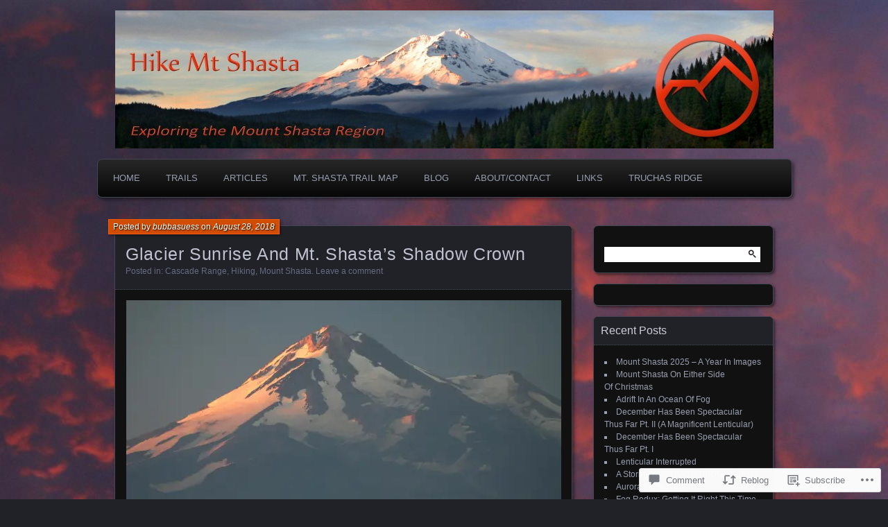

--- FILE ---
content_type: text/html; charset=UTF-8
request_url: https://hikemtshasta.com/2018/08/28/glacier-sunrise-and-mt-shastas-shadow-crown/
body_size: 34447
content:
<!DOCTYPE html>
<!--[if IE 7]>
<html id="ie7" lang="en">
<![endif]-->
<!--[if IE 8]>
<html id="ie8" lang="en">
<![endif]-->
<!--[if !(IE 7) & !(IE 8)]><!-->
<html lang="en">
<!--<![endif]-->
<head>
	<meta charset="UTF-8" />
	<title>Glacier Sunrise And Mt. Shasta&#8217;s Shadow Crown | Hike Mt. Shasta</title>
	<link rel="profile" href="http://gmpg.org/xfn/11" />
	<link rel="pingback" href="https://hikemtshasta.com/xmlrpc.php" />
	<!--[if lt IE 9]>
	<script src="https://s0.wp.com/wp-content/themes/pub/parament/js/html5.js?m=1316120706i" type="text/javascript"></script>
	<![endif]-->
	<meta name='robots' content='max-image-preview:large' />

<!-- Async WordPress.com Remote Login -->
<script id="wpcom_remote_login_js">
var wpcom_remote_login_extra_auth = '';
function wpcom_remote_login_remove_dom_node_id( element_id ) {
	var dom_node = document.getElementById( element_id );
	if ( dom_node ) { dom_node.parentNode.removeChild( dom_node ); }
}
function wpcom_remote_login_remove_dom_node_classes( class_name ) {
	var dom_nodes = document.querySelectorAll( '.' + class_name );
	for ( var i = 0; i < dom_nodes.length; i++ ) {
		dom_nodes[ i ].parentNode.removeChild( dom_nodes[ i ] );
	}
}
function wpcom_remote_login_final_cleanup() {
	wpcom_remote_login_remove_dom_node_classes( "wpcom_remote_login_msg" );
	wpcom_remote_login_remove_dom_node_id( "wpcom_remote_login_key" );
	wpcom_remote_login_remove_dom_node_id( "wpcom_remote_login_validate" );
	wpcom_remote_login_remove_dom_node_id( "wpcom_remote_login_js" );
	wpcom_remote_login_remove_dom_node_id( "wpcom_request_access_iframe" );
	wpcom_remote_login_remove_dom_node_id( "wpcom_request_access_styles" );
}

// Watch for messages back from the remote login
window.addEventListener( "message", function( e ) {
	if ( e.origin === "https://r-login.wordpress.com" ) {
		var data = {};
		try {
			data = JSON.parse( e.data );
		} catch( e ) {
			wpcom_remote_login_final_cleanup();
			return;
		}

		if ( data.msg === 'LOGIN' ) {
			// Clean up the login check iframe
			wpcom_remote_login_remove_dom_node_id( "wpcom_remote_login_key" );

			var id_regex = new RegExp( /^[0-9]+$/ );
			var token_regex = new RegExp( /^.*|.*|.*$/ );
			if (
				token_regex.test( data.token )
				&& id_regex.test( data.wpcomid )
			) {
				// We have everything we need to ask for a login
				var script = document.createElement( "script" );
				script.setAttribute( "id", "wpcom_remote_login_validate" );
				script.src = '/remote-login.php?wpcom_remote_login=validate'
					+ '&wpcomid=' + data.wpcomid
					+ '&token=' + encodeURIComponent( data.token )
					+ '&host=' + window.location.protocol
					+ '//' + window.location.hostname
					+ '&postid=5780'
					+ '&is_singular=1';
				document.body.appendChild( script );
			}

			return;
		}

		// Safari ITP, not logged in, so redirect
		if ( data.msg === 'LOGIN-REDIRECT' ) {
			window.location = 'https://wordpress.com/log-in?redirect_to=' + window.location.href;
			return;
		}

		// Safari ITP, storage access failed, remove the request
		if ( data.msg === 'LOGIN-REMOVE' ) {
			var css_zap = 'html { -webkit-transition: margin-top 1s; transition: margin-top 1s; } /* 9001 */ html { margin-top: 0 !important; } * html body { margin-top: 0 !important; } @media screen and ( max-width: 782px ) { html { margin-top: 0 !important; } * html body { margin-top: 0 !important; } }';
			var style_zap = document.createElement( 'style' );
			style_zap.type = 'text/css';
			style_zap.appendChild( document.createTextNode( css_zap ) );
			document.body.appendChild( style_zap );

			var e = document.getElementById( 'wpcom_request_access_iframe' );
			e.parentNode.removeChild( e );

			document.cookie = 'wordpress_com_login_access=denied; path=/; max-age=31536000';

			return;
		}

		// Safari ITP
		if ( data.msg === 'REQUEST_ACCESS' ) {
			console.log( 'request access: safari' );

			// Check ITP iframe enable/disable knob
			if ( wpcom_remote_login_extra_auth !== 'safari_itp_iframe' ) {
				return;
			}

			// If we are in a "private window" there is no ITP.
			var private_window = false;
			try {
				var opendb = window.openDatabase( null, null, null, null );
			} catch( e ) {
				private_window = true;
			}

			if ( private_window ) {
				console.log( 'private window' );
				return;
			}

			var iframe = document.createElement( 'iframe' );
			iframe.id = 'wpcom_request_access_iframe';
			iframe.setAttribute( 'scrolling', 'no' );
			iframe.setAttribute( 'sandbox', 'allow-storage-access-by-user-activation allow-scripts allow-same-origin allow-top-navigation-by-user-activation' );
			iframe.src = 'https://r-login.wordpress.com/remote-login.php?wpcom_remote_login=request_access&origin=' + encodeURIComponent( data.origin ) + '&wpcomid=' + encodeURIComponent( data.wpcomid );

			var css = 'html { -webkit-transition: margin-top 1s; transition: margin-top 1s; } /* 9001 */ html { margin-top: 46px !important; } * html body { margin-top: 46px !important; } @media screen and ( max-width: 660px ) { html { margin-top: 71px !important; } * html body { margin-top: 71px !important; } #wpcom_request_access_iframe { display: block; height: 71px !important; } } #wpcom_request_access_iframe { border: 0px; height: 46px; position: fixed; top: 0; left: 0; width: 100%; min-width: 100%; z-index: 99999; background: #23282d; } ';

			var style = document.createElement( 'style' );
			style.type = 'text/css';
			style.id = 'wpcom_request_access_styles';
			style.appendChild( document.createTextNode( css ) );
			document.body.appendChild( style );

			document.body.appendChild( iframe );
		}

		if ( data.msg === 'DONE' ) {
			wpcom_remote_login_final_cleanup();
		}
	}
}, false );

// Inject the remote login iframe after the page has had a chance to load
// more critical resources
window.addEventListener( "DOMContentLoaded", function( e ) {
	var iframe = document.createElement( "iframe" );
	iframe.style.display = "none";
	iframe.setAttribute( "scrolling", "no" );
	iframe.setAttribute( "id", "wpcom_remote_login_key" );
	iframe.src = "https://r-login.wordpress.com/remote-login.php"
		+ "?wpcom_remote_login=key"
		+ "&origin=aHR0cHM6Ly9oaWtlbXRzaGFzdGEuY29t"
		+ "&wpcomid=46279759"
		+ "&time=" + Math.floor( Date.now() / 1000 );
	document.body.appendChild( iframe );
}, false );
</script>
<link rel='dns-prefetch' href='//widgets.wp.com' />
<link rel='dns-prefetch' href='//s0.wp.com' />
<link rel="alternate" type="application/rss+xml" title="Hike Mt. Shasta &raquo; Feed" href="https://hikemtshasta.com/feed/" />
<link rel="alternate" type="application/rss+xml" title="Hike Mt. Shasta &raquo; Comments Feed" href="https://hikemtshasta.com/comments/feed/" />
<link rel="alternate" type="application/rss+xml" title="Hike Mt. Shasta &raquo; Glacier Sunrise And Mt. Shasta&#8217;s Shadow&nbsp;Crown Comments Feed" href="https://hikemtshasta.com/2018/08/28/glacier-sunrise-and-mt-shastas-shadow-crown/feed/" />
	<script type="text/javascript">
		/* <![CDATA[ */
		function addLoadEvent(func) {
			var oldonload = window.onload;
			if (typeof window.onload != 'function') {
				window.onload = func;
			} else {
				window.onload = function () {
					oldonload();
					func();
				}
			}
		}
		/* ]]> */
	</script>
	<link crossorigin='anonymous' rel='stylesheet' id='all-css-0-1' href='/_static/??-eJxtzEkKgDAMQNELWYNjcSGeRdog1Q7BpHh9UQRBXD74fDhImRQFo0DIinxeXGRYUWg222PgHCEkmz0y7OhnQasosXxUGuYC/o/ebfh+b135FMZKd02th77t1hMpiDR+&cssminify=yes' type='text/css' media='all' />
<style id='wp-emoji-styles-inline-css'>

	img.wp-smiley, img.emoji {
		display: inline !important;
		border: none !important;
		box-shadow: none !important;
		height: 1em !important;
		width: 1em !important;
		margin: 0 0.07em !important;
		vertical-align: -0.1em !important;
		background: none !important;
		padding: 0 !important;
	}
/*# sourceURL=wp-emoji-styles-inline-css */
</style>
<link crossorigin='anonymous' rel='stylesheet' id='all-css-2-1' href='/wp-content/plugins/gutenberg-core/v22.2.0/build/styles/block-library/style.css?m=1764855221i&cssminify=yes' type='text/css' media='all' />
<style id='wp-block-library-inline-css'>
.has-text-align-justify {
	text-align:justify;
}
.has-text-align-justify{text-align:justify;}

/*# sourceURL=wp-block-library-inline-css */
</style><style id='wp-block-list-inline-css'>
ol,ul{box-sizing:border-box}:root :where(.wp-block-list.has-background){padding:1.25em 2.375em}
/*# sourceURL=/wp-content/plugins/gutenberg-core/v22.2.0/build/styles/block-library/list/style.css */
</style>
<style id='global-styles-inline-css'>
:root{--wp--preset--aspect-ratio--square: 1;--wp--preset--aspect-ratio--4-3: 4/3;--wp--preset--aspect-ratio--3-4: 3/4;--wp--preset--aspect-ratio--3-2: 3/2;--wp--preset--aspect-ratio--2-3: 2/3;--wp--preset--aspect-ratio--16-9: 16/9;--wp--preset--aspect-ratio--9-16: 9/16;--wp--preset--color--black: #000000;--wp--preset--color--cyan-bluish-gray: #abb8c3;--wp--preset--color--white: #ffffff;--wp--preset--color--pale-pink: #f78da7;--wp--preset--color--vivid-red: #cf2e2e;--wp--preset--color--luminous-vivid-orange: #ff6900;--wp--preset--color--luminous-vivid-amber: #fcb900;--wp--preset--color--light-green-cyan: #7bdcb5;--wp--preset--color--vivid-green-cyan: #00d084;--wp--preset--color--pale-cyan-blue: #8ed1fc;--wp--preset--color--vivid-cyan-blue: #0693e3;--wp--preset--color--vivid-purple: #9b51e0;--wp--preset--gradient--vivid-cyan-blue-to-vivid-purple: linear-gradient(135deg,rgb(6,147,227) 0%,rgb(155,81,224) 100%);--wp--preset--gradient--light-green-cyan-to-vivid-green-cyan: linear-gradient(135deg,rgb(122,220,180) 0%,rgb(0,208,130) 100%);--wp--preset--gradient--luminous-vivid-amber-to-luminous-vivid-orange: linear-gradient(135deg,rgb(252,185,0) 0%,rgb(255,105,0) 100%);--wp--preset--gradient--luminous-vivid-orange-to-vivid-red: linear-gradient(135deg,rgb(255,105,0) 0%,rgb(207,46,46) 100%);--wp--preset--gradient--very-light-gray-to-cyan-bluish-gray: linear-gradient(135deg,rgb(238,238,238) 0%,rgb(169,184,195) 100%);--wp--preset--gradient--cool-to-warm-spectrum: linear-gradient(135deg,rgb(74,234,220) 0%,rgb(151,120,209) 20%,rgb(207,42,186) 40%,rgb(238,44,130) 60%,rgb(251,105,98) 80%,rgb(254,248,76) 100%);--wp--preset--gradient--blush-light-purple: linear-gradient(135deg,rgb(255,206,236) 0%,rgb(152,150,240) 100%);--wp--preset--gradient--blush-bordeaux: linear-gradient(135deg,rgb(254,205,165) 0%,rgb(254,45,45) 50%,rgb(107,0,62) 100%);--wp--preset--gradient--luminous-dusk: linear-gradient(135deg,rgb(255,203,112) 0%,rgb(199,81,192) 50%,rgb(65,88,208) 100%);--wp--preset--gradient--pale-ocean: linear-gradient(135deg,rgb(255,245,203) 0%,rgb(182,227,212) 50%,rgb(51,167,181) 100%);--wp--preset--gradient--electric-grass: linear-gradient(135deg,rgb(202,248,128) 0%,rgb(113,206,126) 100%);--wp--preset--gradient--midnight: linear-gradient(135deg,rgb(2,3,129) 0%,rgb(40,116,252) 100%);--wp--preset--font-size--small: 13px;--wp--preset--font-size--medium: 20px;--wp--preset--font-size--large: 36px;--wp--preset--font-size--x-large: 42px;--wp--preset--font-family--albert-sans: 'Albert Sans', sans-serif;--wp--preset--font-family--alegreya: Alegreya, serif;--wp--preset--font-family--arvo: Arvo, serif;--wp--preset--font-family--bodoni-moda: 'Bodoni Moda', serif;--wp--preset--font-family--bricolage-grotesque: 'Bricolage Grotesque', sans-serif;--wp--preset--font-family--cabin: Cabin, sans-serif;--wp--preset--font-family--chivo: Chivo, sans-serif;--wp--preset--font-family--commissioner: Commissioner, sans-serif;--wp--preset--font-family--cormorant: Cormorant, serif;--wp--preset--font-family--courier-prime: 'Courier Prime', monospace;--wp--preset--font-family--crimson-pro: 'Crimson Pro', serif;--wp--preset--font-family--dm-mono: 'DM Mono', monospace;--wp--preset--font-family--dm-sans: 'DM Sans', sans-serif;--wp--preset--font-family--dm-serif-display: 'DM Serif Display', serif;--wp--preset--font-family--domine: Domine, serif;--wp--preset--font-family--eb-garamond: 'EB Garamond', serif;--wp--preset--font-family--epilogue: Epilogue, sans-serif;--wp--preset--font-family--fahkwang: Fahkwang, sans-serif;--wp--preset--font-family--figtree: Figtree, sans-serif;--wp--preset--font-family--fira-sans: 'Fira Sans', sans-serif;--wp--preset--font-family--fjalla-one: 'Fjalla One', sans-serif;--wp--preset--font-family--fraunces: Fraunces, serif;--wp--preset--font-family--gabarito: Gabarito, system-ui;--wp--preset--font-family--ibm-plex-mono: 'IBM Plex Mono', monospace;--wp--preset--font-family--ibm-plex-sans: 'IBM Plex Sans', sans-serif;--wp--preset--font-family--ibarra-real-nova: 'Ibarra Real Nova', serif;--wp--preset--font-family--instrument-serif: 'Instrument Serif', serif;--wp--preset--font-family--inter: Inter, sans-serif;--wp--preset--font-family--josefin-sans: 'Josefin Sans', sans-serif;--wp--preset--font-family--jost: Jost, sans-serif;--wp--preset--font-family--libre-baskerville: 'Libre Baskerville', serif;--wp--preset--font-family--libre-franklin: 'Libre Franklin', sans-serif;--wp--preset--font-family--literata: Literata, serif;--wp--preset--font-family--lora: Lora, serif;--wp--preset--font-family--merriweather: Merriweather, serif;--wp--preset--font-family--montserrat: Montserrat, sans-serif;--wp--preset--font-family--newsreader: Newsreader, serif;--wp--preset--font-family--noto-sans-mono: 'Noto Sans Mono', sans-serif;--wp--preset--font-family--nunito: Nunito, sans-serif;--wp--preset--font-family--open-sans: 'Open Sans', sans-serif;--wp--preset--font-family--overpass: Overpass, sans-serif;--wp--preset--font-family--pt-serif: 'PT Serif', serif;--wp--preset--font-family--petrona: Petrona, serif;--wp--preset--font-family--piazzolla: Piazzolla, serif;--wp--preset--font-family--playfair-display: 'Playfair Display', serif;--wp--preset--font-family--plus-jakarta-sans: 'Plus Jakarta Sans', sans-serif;--wp--preset--font-family--poppins: Poppins, sans-serif;--wp--preset--font-family--raleway: Raleway, sans-serif;--wp--preset--font-family--roboto: Roboto, sans-serif;--wp--preset--font-family--roboto-slab: 'Roboto Slab', serif;--wp--preset--font-family--rubik: Rubik, sans-serif;--wp--preset--font-family--rufina: Rufina, serif;--wp--preset--font-family--sora: Sora, sans-serif;--wp--preset--font-family--source-sans-3: 'Source Sans 3', sans-serif;--wp--preset--font-family--source-serif-4: 'Source Serif 4', serif;--wp--preset--font-family--space-mono: 'Space Mono', monospace;--wp--preset--font-family--syne: Syne, sans-serif;--wp--preset--font-family--texturina: Texturina, serif;--wp--preset--font-family--urbanist: Urbanist, sans-serif;--wp--preset--font-family--work-sans: 'Work Sans', sans-serif;--wp--preset--spacing--20: 0.44rem;--wp--preset--spacing--30: 0.67rem;--wp--preset--spacing--40: 1rem;--wp--preset--spacing--50: 1.5rem;--wp--preset--spacing--60: 2.25rem;--wp--preset--spacing--70: 3.38rem;--wp--preset--spacing--80: 5.06rem;--wp--preset--shadow--natural: 6px 6px 9px rgba(0, 0, 0, 0.2);--wp--preset--shadow--deep: 12px 12px 50px rgba(0, 0, 0, 0.4);--wp--preset--shadow--sharp: 6px 6px 0px rgba(0, 0, 0, 0.2);--wp--preset--shadow--outlined: 6px 6px 0px -3px rgb(255, 255, 255), 6px 6px rgb(0, 0, 0);--wp--preset--shadow--crisp: 6px 6px 0px rgb(0, 0, 0);}:where(.is-layout-flex){gap: 0.5em;}:where(.is-layout-grid){gap: 0.5em;}body .is-layout-flex{display: flex;}.is-layout-flex{flex-wrap: wrap;align-items: center;}.is-layout-flex > :is(*, div){margin: 0;}body .is-layout-grid{display: grid;}.is-layout-grid > :is(*, div){margin: 0;}:where(.wp-block-columns.is-layout-flex){gap: 2em;}:where(.wp-block-columns.is-layout-grid){gap: 2em;}:where(.wp-block-post-template.is-layout-flex){gap: 1.25em;}:where(.wp-block-post-template.is-layout-grid){gap: 1.25em;}.has-black-color{color: var(--wp--preset--color--black) !important;}.has-cyan-bluish-gray-color{color: var(--wp--preset--color--cyan-bluish-gray) !important;}.has-white-color{color: var(--wp--preset--color--white) !important;}.has-pale-pink-color{color: var(--wp--preset--color--pale-pink) !important;}.has-vivid-red-color{color: var(--wp--preset--color--vivid-red) !important;}.has-luminous-vivid-orange-color{color: var(--wp--preset--color--luminous-vivid-orange) !important;}.has-luminous-vivid-amber-color{color: var(--wp--preset--color--luminous-vivid-amber) !important;}.has-light-green-cyan-color{color: var(--wp--preset--color--light-green-cyan) !important;}.has-vivid-green-cyan-color{color: var(--wp--preset--color--vivid-green-cyan) !important;}.has-pale-cyan-blue-color{color: var(--wp--preset--color--pale-cyan-blue) !important;}.has-vivid-cyan-blue-color{color: var(--wp--preset--color--vivid-cyan-blue) !important;}.has-vivid-purple-color{color: var(--wp--preset--color--vivid-purple) !important;}.has-black-background-color{background-color: var(--wp--preset--color--black) !important;}.has-cyan-bluish-gray-background-color{background-color: var(--wp--preset--color--cyan-bluish-gray) !important;}.has-white-background-color{background-color: var(--wp--preset--color--white) !important;}.has-pale-pink-background-color{background-color: var(--wp--preset--color--pale-pink) !important;}.has-vivid-red-background-color{background-color: var(--wp--preset--color--vivid-red) !important;}.has-luminous-vivid-orange-background-color{background-color: var(--wp--preset--color--luminous-vivid-orange) !important;}.has-luminous-vivid-amber-background-color{background-color: var(--wp--preset--color--luminous-vivid-amber) !important;}.has-light-green-cyan-background-color{background-color: var(--wp--preset--color--light-green-cyan) !important;}.has-vivid-green-cyan-background-color{background-color: var(--wp--preset--color--vivid-green-cyan) !important;}.has-pale-cyan-blue-background-color{background-color: var(--wp--preset--color--pale-cyan-blue) !important;}.has-vivid-cyan-blue-background-color{background-color: var(--wp--preset--color--vivid-cyan-blue) !important;}.has-vivid-purple-background-color{background-color: var(--wp--preset--color--vivid-purple) !important;}.has-black-border-color{border-color: var(--wp--preset--color--black) !important;}.has-cyan-bluish-gray-border-color{border-color: var(--wp--preset--color--cyan-bluish-gray) !important;}.has-white-border-color{border-color: var(--wp--preset--color--white) !important;}.has-pale-pink-border-color{border-color: var(--wp--preset--color--pale-pink) !important;}.has-vivid-red-border-color{border-color: var(--wp--preset--color--vivid-red) !important;}.has-luminous-vivid-orange-border-color{border-color: var(--wp--preset--color--luminous-vivid-orange) !important;}.has-luminous-vivid-amber-border-color{border-color: var(--wp--preset--color--luminous-vivid-amber) !important;}.has-light-green-cyan-border-color{border-color: var(--wp--preset--color--light-green-cyan) !important;}.has-vivid-green-cyan-border-color{border-color: var(--wp--preset--color--vivid-green-cyan) !important;}.has-pale-cyan-blue-border-color{border-color: var(--wp--preset--color--pale-cyan-blue) !important;}.has-vivid-cyan-blue-border-color{border-color: var(--wp--preset--color--vivid-cyan-blue) !important;}.has-vivid-purple-border-color{border-color: var(--wp--preset--color--vivid-purple) !important;}.has-vivid-cyan-blue-to-vivid-purple-gradient-background{background: var(--wp--preset--gradient--vivid-cyan-blue-to-vivid-purple) !important;}.has-light-green-cyan-to-vivid-green-cyan-gradient-background{background: var(--wp--preset--gradient--light-green-cyan-to-vivid-green-cyan) !important;}.has-luminous-vivid-amber-to-luminous-vivid-orange-gradient-background{background: var(--wp--preset--gradient--luminous-vivid-amber-to-luminous-vivid-orange) !important;}.has-luminous-vivid-orange-to-vivid-red-gradient-background{background: var(--wp--preset--gradient--luminous-vivid-orange-to-vivid-red) !important;}.has-very-light-gray-to-cyan-bluish-gray-gradient-background{background: var(--wp--preset--gradient--very-light-gray-to-cyan-bluish-gray) !important;}.has-cool-to-warm-spectrum-gradient-background{background: var(--wp--preset--gradient--cool-to-warm-spectrum) !important;}.has-blush-light-purple-gradient-background{background: var(--wp--preset--gradient--blush-light-purple) !important;}.has-blush-bordeaux-gradient-background{background: var(--wp--preset--gradient--blush-bordeaux) !important;}.has-luminous-dusk-gradient-background{background: var(--wp--preset--gradient--luminous-dusk) !important;}.has-pale-ocean-gradient-background{background: var(--wp--preset--gradient--pale-ocean) !important;}.has-electric-grass-gradient-background{background: var(--wp--preset--gradient--electric-grass) !important;}.has-midnight-gradient-background{background: var(--wp--preset--gradient--midnight) !important;}.has-small-font-size{font-size: var(--wp--preset--font-size--small) !important;}.has-medium-font-size{font-size: var(--wp--preset--font-size--medium) !important;}.has-large-font-size{font-size: var(--wp--preset--font-size--large) !important;}.has-x-large-font-size{font-size: var(--wp--preset--font-size--x-large) !important;}.has-albert-sans-font-family{font-family: var(--wp--preset--font-family--albert-sans) !important;}.has-alegreya-font-family{font-family: var(--wp--preset--font-family--alegreya) !important;}.has-arvo-font-family{font-family: var(--wp--preset--font-family--arvo) !important;}.has-bodoni-moda-font-family{font-family: var(--wp--preset--font-family--bodoni-moda) !important;}.has-bricolage-grotesque-font-family{font-family: var(--wp--preset--font-family--bricolage-grotesque) !important;}.has-cabin-font-family{font-family: var(--wp--preset--font-family--cabin) !important;}.has-chivo-font-family{font-family: var(--wp--preset--font-family--chivo) !important;}.has-commissioner-font-family{font-family: var(--wp--preset--font-family--commissioner) !important;}.has-cormorant-font-family{font-family: var(--wp--preset--font-family--cormorant) !important;}.has-courier-prime-font-family{font-family: var(--wp--preset--font-family--courier-prime) !important;}.has-crimson-pro-font-family{font-family: var(--wp--preset--font-family--crimson-pro) !important;}.has-dm-mono-font-family{font-family: var(--wp--preset--font-family--dm-mono) !important;}.has-dm-sans-font-family{font-family: var(--wp--preset--font-family--dm-sans) !important;}.has-dm-serif-display-font-family{font-family: var(--wp--preset--font-family--dm-serif-display) !important;}.has-domine-font-family{font-family: var(--wp--preset--font-family--domine) !important;}.has-eb-garamond-font-family{font-family: var(--wp--preset--font-family--eb-garamond) !important;}.has-epilogue-font-family{font-family: var(--wp--preset--font-family--epilogue) !important;}.has-fahkwang-font-family{font-family: var(--wp--preset--font-family--fahkwang) !important;}.has-figtree-font-family{font-family: var(--wp--preset--font-family--figtree) !important;}.has-fira-sans-font-family{font-family: var(--wp--preset--font-family--fira-sans) !important;}.has-fjalla-one-font-family{font-family: var(--wp--preset--font-family--fjalla-one) !important;}.has-fraunces-font-family{font-family: var(--wp--preset--font-family--fraunces) !important;}.has-gabarito-font-family{font-family: var(--wp--preset--font-family--gabarito) !important;}.has-ibm-plex-mono-font-family{font-family: var(--wp--preset--font-family--ibm-plex-mono) !important;}.has-ibm-plex-sans-font-family{font-family: var(--wp--preset--font-family--ibm-plex-sans) !important;}.has-ibarra-real-nova-font-family{font-family: var(--wp--preset--font-family--ibarra-real-nova) !important;}.has-instrument-serif-font-family{font-family: var(--wp--preset--font-family--instrument-serif) !important;}.has-inter-font-family{font-family: var(--wp--preset--font-family--inter) !important;}.has-josefin-sans-font-family{font-family: var(--wp--preset--font-family--josefin-sans) !important;}.has-jost-font-family{font-family: var(--wp--preset--font-family--jost) !important;}.has-libre-baskerville-font-family{font-family: var(--wp--preset--font-family--libre-baskerville) !important;}.has-libre-franklin-font-family{font-family: var(--wp--preset--font-family--libre-franklin) !important;}.has-literata-font-family{font-family: var(--wp--preset--font-family--literata) !important;}.has-lora-font-family{font-family: var(--wp--preset--font-family--lora) !important;}.has-merriweather-font-family{font-family: var(--wp--preset--font-family--merriweather) !important;}.has-montserrat-font-family{font-family: var(--wp--preset--font-family--montserrat) !important;}.has-newsreader-font-family{font-family: var(--wp--preset--font-family--newsreader) !important;}.has-noto-sans-mono-font-family{font-family: var(--wp--preset--font-family--noto-sans-mono) !important;}.has-nunito-font-family{font-family: var(--wp--preset--font-family--nunito) !important;}.has-open-sans-font-family{font-family: var(--wp--preset--font-family--open-sans) !important;}.has-overpass-font-family{font-family: var(--wp--preset--font-family--overpass) !important;}.has-pt-serif-font-family{font-family: var(--wp--preset--font-family--pt-serif) !important;}.has-petrona-font-family{font-family: var(--wp--preset--font-family--petrona) !important;}.has-piazzolla-font-family{font-family: var(--wp--preset--font-family--piazzolla) !important;}.has-playfair-display-font-family{font-family: var(--wp--preset--font-family--playfair-display) !important;}.has-plus-jakarta-sans-font-family{font-family: var(--wp--preset--font-family--plus-jakarta-sans) !important;}.has-poppins-font-family{font-family: var(--wp--preset--font-family--poppins) !important;}.has-raleway-font-family{font-family: var(--wp--preset--font-family--raleway) !important;}.has-roboto-font-family{font-family: var(--wp--preset--font-family--roboto) !important;}.has-roboto-slab-font-family{font-family: var(--wp--preset--font-family--roboto-slab) !important;}.has-rubik-font-family{font-family: var(--wp--preset--font-family--rubik) !important;}.has-rufina-font-family{font-family: var(--wp--preset--font-family--rufina) !important;}.has-sora-font-family{font-family: var(--wp--preset--font-family--sora) !important;}.has-source-sans-3-font-family{font-family: var(--wp--preset--font-family--source-sans-3) !important;}.has-source-serif-4-font-family{font-family: var(--wp--preset--font-family--source-serif-4) !important;}.has-space-mono-font-family{font-family: var(--wp--preset--font-family--space-mono) !important;}.has-syne-font-family{font-family: var(--wp--preset--font-family--syne) !important;}.has-texturina-font-family{font-family: var(--wp--preset--font-family--texturina) !important;}.has-urbanist-font-family{font-family: var(--wp--preset--font-family--urbanist) !important;}.has-work-sans-font-family{font-family: var(--wp--preset--font-family--work-sans) !important;}
/*# sourceURL=global-styles-inline-css */
</style>

<style id='classic-theme-styles-inline-css'>
/*! This file is auto-generated */
.wp-block-button__link{color:#fff;background-color:#32373c;border-radius:9999px;box-shadow:none;text-decoration:none;padding:calc(.667em + 2px) calc(1.333em + 2px);font-size:1.125em}.wp-block-file__button{background:#32373c;color:#fff;text-decoration:none}
/*# sourceURL=/wp-includes/css/classic-themes.min.css */
</style>
<link crossorigin='anonymous' rel='stylesheet' id='all-css-4-1' href='/_static/??-eJx9j8sOwkAIRX/IkTZGGxfGTzHzIHVq55GBaf18aZpu1HRD4MLhAsxZ2RQZI0OoKo+195HApoKih6wZZCKg8xpHDDJ2tEQH+I/N3vXIgtOWK8b3PpLFRhmTCxIpicHXoPgpXrTHDchZ25cSaV2xNoBq3HqPCaNLBXTlFDSztz8UULFgqh8dTFiMOIu4fEnf9XLLPdza7tI07fl66oYPKzZ26Q==&cssminify=yes' type='text/css' media='all' />
<link rel='stylesheet' id='verbum-gutenberg-css-css' href='https://widgets.wp.com/verbum-block-editor/block-editor.css?ver=1738686361' media='all' />
<link crossorigin='anonymous' rel='stylesheet' id='all-css-6-1' href='/_static/??-eJx9i0EOgzAMBD9EsFAQbQ8VbwmRSVM5cRQ7Qv194QYXbjurGdiK8ZwVs4J+MKFAaQsUV106PtEfYe9FOjiZqZlCLcQsUHEhDvsMsFsnvIsCsiH2TiPnC5iVXKxHOqf38BiH6WWtfX7/yaI9mw==&cssminify=yes' type='text/css' media='all' />
<link crossorigin='anonymous' rel='stylesheet' id='print-css-7-1' href='/wp-content/mu-plugins/global-print/global-print.css?m=1465851035i&cssminify=yes' type='text/css' media='print' />
<style id='jetpack-global-styles-frontend-style-inline-css'>
:root { --font-headings: unset; --font-base: unset; --font-headings-default: -apple-system,BlinkMacSystemFont,"Segoe UI",Roboto,Oxygen-Sans,Ubuntu,Cantarell,"Helvetica Neue",sans-serif; --font-base-default: -apple-system,BlinkMacSystemFont,"Segoe UI",Roboto,Oxygen-Sans,Ubuntu,Cantarell,"Helvetica Neue",sans-serif;}
/*# sourceURL=jetpack-global-styles-frontend-style-inline-css */
</style>
<link crossorigin='anonymous' rel='stylesheet' id='all-css-10-1' href='/_static/??-eJyNjcsKAjEMRX/IGtQZBxfip0hMS9sxTYppGfx7H7gRN+7ugcs5sFRHKi1Ig9Jd5R6zGMyhVaTrh8G6QFHfORhYwlvw6P39PbPENZmt4G/ROQuBKWVkxxrVvuBH1lIoz2waILJekF+HUzlupnG3nQ77YZwfuRJIaQ==&cssminify=yes' type='text/css' media='all' />
<script type="text/javascript" id="jetpack_related-posts-js-extra">
/* <![CDATA[ */
var related_posts_js_options = {"post_heading":"h4"};
//# sourceURL=jetpack_related-posts-js-extra
/* ]]> */
</script>
<script type="text/javascript" id="wpcom-actionbar-placeholder-js-extra">
/* <![CDATA[ */
var actionbardata = {"siteID":"46279759","postID":"5780","siteURL":"https://hikemtshasta.com","xhrURL":"https://hikemtshasta.com/wp-admin/admin-ajax.php","nonce":"254b6b84e8","isLoggedIn":"","statusMessage":"","subsEmailDefault":"instantly","proxyScriptUrl":"https://s0.wp.com/wp-content/js/wpcom-proxy-request.js?m=1513050504i&amp;ver=20211021","shortlink":"https://wp.me/p38btJ-1ve","i18n":{"followedText":"New posts from this site will now appear in your \u003Ca href=\"https://wordpress.com/reader\"\u003EReader\u003C/a\u003E","foldBar":"Collapse this bar","unfoldBar":"Expand this bar","shortLinkCopied":"Shortlink copied to clipboard."}};
//# sourceURL=wpcom-actionbar-placeholder-js-extra
/* ]]> */
</script>
<script type="text/javascript" id="jetpack-mu-wpcom-settings-js-before">
/* <![CDATA[ */
var JETPACK_MU_WPCOM_SETTINGS = {"assetsUrl":"https://s0.wp.com/wp-content/mu-plugins/jetpack-mu-wpcom-plugin/sun/jetpack_vendor/automattic/jetpack-mu-wpcom/src/build/"};
//# sourceURL=jetpack-mu-wpcom-settings-js-before
/* ]]> */
</script>
<script crossorigin='anonymous' type='text/javascript'  src='/_static/??/wp-content/mu-plugins/jetpack-plugin/sun/_inc/build/related-posts/related-posts.min.js,/wp-content/js/rlt-proxy.js?m=1755011788j'></script>
<script type="text/javascript" id="rlt-proxy-js-after">
/* <![CDATA[ */
	rltInitialize( {"token":null,"iframeOrigins":["https:\/\/widgets.wp.com"]} );
//# sourceURL=rlt-proxy-js-after
/* ]]> */
</script>
<link rel="EditURI" type="application/rsd+xml" title="RSD" href="https://hikemtshasta.wordpress.com/xmlrpc.php?rsd" />
<meta name="generator" content="WordPress.com" />
<link rel="canonical" href="https://hikemtshasta.com/2018/08/28/glacier-sunrise-and-mt-shastas-shadow-crown/" />
<link rel='shortlink' href='https://wp.me/p38btJ-1ve' />
<link rel="alternate" type="application/json+oembed" href="https://public-api.wordpress.com/oembed/?format=json&amp;url=https%3A%2F%2Fhikemtshasta.com%2F2018%2F08%2F28%2Fglacier-sunrise-and-mt-shastas-shadow-crown%2F&amp;for=wpcom-auto-discovery" /><link rel="alternate" type="application/xml+oembed" href="https://public-api.wordpress.com/oembed/?format=xml&amp;url=https%3A%2F%2Fhikemtshasta.com%2F2018%2F08%2F28%2Fglacier-sunrise-and-mt-shastas-shadow-crown%2F&amp;for=wpcom-auto-discovery" />
<!-- Jetpack Open Graph Tags -->
<meta property="og:type" content="article" />
<meta property="og:title" content="Glacier Sunrise And Mt. Shasta&#8217;s Shadow Crown" />
<meta property="og:url" content="https://hikemtshasta.com/2018/08/28/glacier-sunrise-and-mt-shastas-shadow-crown/" />
<meta property="og:description" content="Light from the rising sun illuminates Mount Shasta&#8217;s massive Hotlum Glacier. Amazingly, after a month of smoke, little sunlight and no shadows, we have had three clear mornings in a row. Perh…" />
<meta property="article:published_time" content="2018-08-28T15:25:34+00:00" />
<meta property="article:modified_time" content="2018-08-28T15:26:40+00:00" />
<meta property="og:site_name" content="Hike Mt. Shasta" />
<meta property="og:image" content="https://hikemtshasta.com/wp-content/uploads/2018/08/cascades-mt-shasta-aug2018-349b-custom.jpg" />
<meta property="og:image:secure_url" content="https://i0.wp.com/hikemtshasta.com/wp-content/uploads/2018/08/cascades-mt-shasta-aug2018-349b-custom.jpg?ssl=1" />
<meta property="og:image" content="https://hikemtshasta.com/wp-content/uploads/2018/08/cascades-mt-shasta-aug2018-361b-custom.jpg" />
<meta property="og:image:secure_url" content="https://i0.wp.com/hikemtshasta.com/wp-content/uploads/2018/08/cascades-mt-shasta-aug2018-361b-custom.jpg?ssl=1" />
<meta property="og:image" content="https://hikemtshasta.com/wp-content/uploads/2018/08/cascades-mt-shasta-aug2018-364b-custom.jpg" />
<meta property="og:image:secure_url" content="https://i0.wp.com/hikemtshasta.com/wp-content/uploads/2018/08/cascades-mt-shasta-aug2018-364b-custom.jpg?ssl=1" />
<meta property="og:image" content="https://hikemtshasta.com/wp-content/uploads/2018/08/cascades-mt-shasta-aug2018-391b-custom.jpg" />
<meta property="og:image:secure_url" content="https://i0.wp.com/hikemtshasta.com/wp-content/uploads/2018/08/cascades-mt-shasta-aug2018-391b-custom.jpg?ssl=1" />
<meta property="og:image" content="https://hikemtshasta.com/wp-content/uploads/2018/08/cascades-mt-shasta-aug2018-343b-custom.jpg" />
<meta property="og:image:secure_url" content="https://hikemtshasta.com/wp-content/uploads/2018/08/cascades-mt-shasta-aug2018-343b-custom.jpg" />
<meta property="og:image:width" content="4623" />
<meta property="og:image:height" content="3082" />
<meta property="og:image:alt" content="" />
<meta property="og:locale" content="en_US" />
<meta property="article:publisher" content="https://www.facebook.com/WordPresscom" />
<meta name="twitter:text:title" content="Glacier Sunrise And Mt. Shasta&#8217;s Shadow&nbsp;Crown" />
<meta name="twitter:image" content="https://hikemtshasta.com/wp-content/uploads/2018/08/cascades-mt-shasta-aug2018-349b-custom.jpg?w=1400" />
<meta name="twitter:card" content="summary_large_image" />

<!-- End Jetpack Open Graph Tags -->
<link rel="shortcut icon" type="image/x-icon" href="https://secure.gravatar.com/blavatar/bd72bf020427f7fb97930d8eb73917814d9e42719921dfc45ee16366f180c4e3?s=32" sizes="16x16" />
<link rel="icon" type="image/x-icon" href="https://secure.gravatar.com/blavatar/bd72bf020427f7fb97930d8eb73917814d9e42719921dfc45ee16366f180c4e3?s=32" sizes="16x16" />
<link rel="apple-touch-icon" href="https://secure.gravatar.com/blavatar/bd72bf020427f7fb97930d8eb73917814d9e42719921dfc45ee16366f180c4e3?s=114" />
<link rel='openid.server' href='https://hikemtshasta.com/?openidserver=1' />
<link rel='openid.delegate' href='https://hikemtshasta.com/' />
<link rel="search" type="application/opensearchdescription+xml" href="https://hikemtshasta.com/osd.xml" title="Hike Mt. Shasta" />
<link rel="search" type="application/opensearchdescription+xml" href="https://s1.wp.com/opensearch.xml" title="WordPress.com" />
		<style type="text/css">
			.recentcomments a {
				display: inline !important;
				padding: 0 !important;
				margin: 0 !important;
			}

			table.recentcommentsavatartop img.avatar, table.recentcommentsavatarend img.avatar {
				border: 0px;
				margin: 0;
			}

			table.recentcommentsavatartop a, table.recentcommentsavatarend a {
				border: 0px !important;
				background-color: transparent !important;
			}

			td.recentcommentsavatarend, td.recentcommentsavatartop {
				padding: 0px 0px 1px 0px;
				margin: 0px;
			}

			td.recentcommentstextend {
				border: none !important;
				padding: 0px 0px 2px 10px;
			}

			.rtl td.recentcommentstextend {
				padding: 0px 10px 2px 0px;
			}

			td.recentcommentstexttop {
				border: none;
				padding: 0px 0px 0px 10px;
			}

			.rtl td.recentcommentstexttop {
				padding: 0px 10px 0px 0px;
			}
		</style>
		<meta name="description" content="Light from the rising sun illuminates Mount Shasta&#039;s massive Hotlum Glacier. Amazingly, after a month of smoke, little sunlight and no shadows, we have had three clear mornings in a row. Perhaps we really have turned a corner on the ordeal that has been the previous month of summer. If the smoke returns in force&hellip;" />
	<style type="text/css">
			#branding {
			overflow: hidden;
			position: relative;
			width: 949px;
			height: 199px;
		}
		h1#site-title,
		h2#site-description {
			position: relative;
			margin-left: 50px;
			z-index: 2;
		}
		h1#site-title {
			margin-top: 60px;
		}
		h2#site-description {
			display: block;
		}
		#header-image {
			display: block;
			position: absolute;
			top: 0;
			left: 0;
			width: 949px;
			height: 199px;
			z-index: 1;
		}
			h1#site-title,
		h2#site-description {
			position: absolute;
			clip: rect(1px 1px 1px 1px); /* IE6, IE7 */
			clip: rect(1px, 1px, 1px, 1px);
		}
		</style>
	<style type="text/css" id="custom-background-css">
body.custom-background { background-image: url("https://hikemtshasta.files.wordpress.com/2018/12/cascades-mt-shasta-dec2018-310-custom.jpg"); background-position: center top; background-size: auto; background-repeat: no-repeat; background-attachment: fixed; }
</style>
				<link rel="stylesheet" id="custom-css-css" type="text/css" href="https://s0.wp.com/?custom-css=1&#038;csblog=38btJ&#038;cscache=6&#038;csrev=4" />
			<link crossorigin='anonymous' rel='stylesheet' id='all-css-0-3' href='/_static/??-eJyVjssKwkAMRX/INowP1IX4KdKmg6SdScJkQn+/FR/gTpfncjhcmLVB4Rq5QvZGk9+JDcZYtcPpxWDOcCNG6JPgZGAzaSwtmm3g50CWwVM0wK6IW0wf5z382XseckrDir1hIa0kq/tFbSZ+hK/5Eo6H3fkU9mE7Lr2lXSA=&cssminify=yes' type='text/css' media='all' />
</head>

<body class="wp-singular post-template-default single single-post postid-5780 single-format-standard custom-background wp-theme-pubparament customizer-styles-applied has-image jetpack-reblog-enabled">

<div id="page-wrap" class="contain">
	<header id="branding" role="banner">
		<h1 id="site-title"><a href="https://hikemtshasta.com">Hike Mt. Shasta</a></h1>
					<h2 id="site-description"><a href="https://hikemtshasta.com">Exploring the Mount Shasta Region</a></h2>		
					<a id="header-image" href="https://hikemtshasta.com"><img src="https://hikemtshasta.com/wp-content/uploads/2013/01/cropped-shastalogo-copy.jpg" alt="" /></a>
			</header><!-- #branding -->

	<nav id="menu" role="navigation"><ul id="primary-menu" class="menu"><li id="menu-item-35" class="menu-item menu-item-type-custom menu-item-object-custom menu-item-home menu-item-35"><a href="https://hikemtshasta.com/">Home</a></li>
<li id="menu-item-799" class="menu-item menu-item-type-post_type menu-item-object-page menu-item-has-children menu-item-799"><a href="https://hikemtshasta.com/trails/">Trails</a>
<ul class="sub-menu">
	<li id="menu-item-801" class="menu-item menu-item-type-post_type menu-item-object-page menu-item-has-children menu-item-801"><a href="https://hikemtshasta.com/mount-shasta-trails/">Mount Shasta Trails</a>
	<ul class="sub-menu">
		<li id="menu-item-802" class="menu-item menu-item-type-post_type menu-item-object-page menu-item-802"><a href="https://hikemtshasta.com/mount-shasta-trails/brewer-creek-trail/">Brewer Creek Trail</a></li>
		<li id="menu-item-803" class="menu-item menu-item-type-post_type menu-item-object-page menu-item-803"><a href="https://hikemtshasta.com/mount-shasta-trails/clear-creek-trail-2/">Clear Creek Trail</a></li>
		<li id="menu-item-804" class="menu-item menu-item-type-post_type menu-item-object-page menu-item-804"><a href="https://hikemtshasta.com/mount-shasta-trails/gray-butte-trail/">Gray Butte Trail</a></li>
		<li id="menu-item-805" class="menu-item menu-item-type-post_type menu-item-object-page menu-item-805"><a href="https://hikemtshasta.com/mount-shasta-trails/green-butte-ridge-trail/">Green Butte Ridge Trail</a></li>
		<li id="menu-item-806" class="menu-item menu-item-type-post_type menu-item-object-page menu-item-806"><a href="https://hikemtshasta.com/mount-shasta-trails/horse-camp-trail/">Horse Camp Trail</a></li>
		<li id="menu-item-807" class="menu-item menu-item-type-post_type menu-item-object-page menu-item-807"><a href="https://hikemtshasta.com/mount-shasta-trails/north-gate-trail/">North Gate Trail</a></li>
		<li id="menu-item-808" class="menu-item menu-item-type-post_type menu-item-object-page menu-item-808"><a href="https://hikemtshasta.com/mount-shasta-trails/old-ski-bowl-trail/">Old Ski Bowl Trail</a></li>
		<li id="menu-item-6776" class="menu-item menu-item-type-post_type menu-item-object-page menu-item-6776"><a href="https://hikemtshasta.com/mount-shasta-trails/panther-meadow-trail/">Panther Meadow Trail</a></li>
		<li id="menu-item-809" class="menu-item menu-item-type-post_type menu-item-object-page menu-item-809"><a href="https://hikemtshasta.com/mount-shasta-trails/south-gatesquaw-meadow-trail/">South Gate/Squaw Meadow Trail</a></li>
		<li id="menu-item-810" class="menu-item menu-item-type-post_type menu-item-object-page menu-item-810"><a href="https://hikemtshasta.com/mount-shasta-trails/whitney-falls-trail/">Whitney Falls Trail</a></li>
	</ul>
</li>
	<li id="menu-item-811" class="menu-item menu-item-type-post_type menu-item-object-page menu-item-has-children menu-item-811"><a href="https://hikemtshasta.com/trinity-divide-trails/">Trinity Divide Trails</a>
	<ul class="sub-menu">
		<li id="menu-item-2614" class="menu-item menu-item-type-post_type menu-item-object-page menu-item-2614"><a href="https://hikemtshasta.com/trinity-divide-trails/blue-divide-trail/">Blue Divide Trail</a></li>
		<li id="menu-item-813" class="menu-item menu-item-type-post_type menu-item-object-page menu-item-813"><a href="https://hikemtshasta.com/trinity-divide-trails/castle-lake-trail/">Castle Lake Trail</a></li>
		<li id="menu-item-2904" class="menu-item menu-item-type-post_type menu-item-object-page menu-item-2904"><a href="https://hikemtshasta.com/trinity-divide-trails/castle-lake-shore-trail/">Castle Lake Shore Trail</a></li>
		<li id="menu-item-1085" class="menu-item menu-item-type-post_type menu-item-object-page menu-item-1085"><a href="https://hikemtshasta.com/trinity-divide-trails/cliff-lake-trail/">Cliff Lake Trail</a></li>
		<li id="menu-item-814" class="menu-item menu-item-type-post_type menu-item-object-page menu-item-814"><a href="https://hikemtshasta.com/trinity-divide-trails/deadfall-lakes-trail/">Deadfall Lakes Trail</a></li>
		<li id="menu-item-815" class="menu-item menu-item-type-post_type menu-item-object-page menu-item-815"><a href="https://hikemtshasta.com/trinity-divide-trails/249-2/">Gray Rock Lakes Trail</a></li>
		<li id="menu-item-1623" class="menu-item menu-item-type-post_type menu-item-object-page menu-item-1623"><a href="https://hikemtshasta.com/trinity-divide-trails/gumboot-trail/">Gumboot Trail</a></li>
		<li id="menu-item-817" class="menu-item menu-item-type-post_type menu-item-object-page menu-item-817"><a href="https://hikemtshasta.com/trinity-divide-trails/heart-lake-trail/">Heart Lake Trail</a></li>
		<li id="menu-item-818" class="menu-item menu-item-type-post_type menu-item-object-page menu-item-818"><a href="https://hikemtshasta.com/trinity-divide-trails/porcupine-toad-lakes-via-pacific-crest-trail/">Porcupine &amp; Toad Lakes Via Pacific Crest Trail</a></li>
		<li id="menu-item-820" class="menu-item menu-item-type-post_type menu-item-object-page menu-item-820"><a href="https://hikemtshasta.com/trinity-divide-trails/seven-lakes-basin-via-pacific-crest-trail/">Seven Lakes Basin Via Pacific Crest Trail</a></li>
		<li id="menu-item-1473" class="menu-item menu-item-type-post_type menu-item-object-page menu-item-1473"><a href="https://hikemtshasta.com/trinity-divide-trails/sisson-callahan-trail/">Sisson-Callahan Trail</a></li>
		<li id="menu-item-1606" class="menu-item menu-item-type-post_type menu-item-object-page menu-item-1606"><a href="https://hikemtshasta.com/trinity-divide-trails/soapstone-trail/">Soapstone Trail</a></li>
		<li id="menu-item-889" class="menu-item menu-item-type-post_type menu-item-object-page menu-item-889"><a href="https://hikemtshasta.com/trinity-divide-trails/south-mumbo-scramble/">South Mumbo Scramble</a></li>
		<li id="menu-item-1607" class="menu-item menu-item-type-post_type menu-item-object-page menu-item-1607"><a href="https://hikemtshasta.com/trinity-divide-trails/tamarack-lake-trail/">Tamarack Lake Trail</a></li>
		<li id="menu-item-5343" class="menu-item menu-item-type-custom menu-item-object-custom menu-item-5343"><a href="https://hikemtshasta.com/trinity-divide-trails/toad-lake-trail/">Toad Lake Trail</a></li>
	</ul>
</li>
	<li id="menu-item-2775" class="menu-item menu-item-type-post_type menu-item-object-page menu-item-has-children menu-item-2775"><a href="https://hikemtshasta.com/castle-crags/">Castle Crags Trails</a>
	<ul class="sub-menu">
		<li id="menu-item-812" class="menu-item menu-item-type-post_type menu-item-object-page menu-item-812"><a href="https://hikemtshasta.com/castle-crags/burstarse-falls-via-pacific-crest-trail/">Burstarse Falls Via Pacific Crest Trail</a></li>
		<li id="menu-item-943" class="menu-item menu-item-type-post_type menu-item-object-page menu-item-943"><a href="https://hikemtshasta.com/castle-crags/castle-dome-trail/">Castle Dome Trail</a></li>
		<li id="menu-item-2849" class="menu-item menu-item-type-post_type menu-item-object-page menu-item-2849"><a href="https://hikemtshasta.com/castle-crags/flume-trail/">Flume Trail</a></li>
		<li id="menu-item-2477" class="menu-item menu-item-type-post_type menu-item-object-page menu-item-2477"><a href="https://hikemtshasta.com/castle-crags/lower-castle-crags-via-pacific-crest-trail/">Lower Castle Crags Via Pacific Crest Trail</a></li>
		<li id="menu-item-819" class="menu-item menu-item-type-post_type menu-item-object-page menu-item-819"><a href="https://hikemtshasta.com/castle-crags/root-creek-trail/">Root Creek Trail</a></li>
	</ul>
</li>
	<li id="menu-item-821" class="menu-item menu-item-type-post_type menu-item-object-page menu-item-has-children menu-item-821"><a href="https://hikemtshasta.com/scott-mountains-trails/">Scott Mountains Trails</a>
	<ul class="sub-menu">
		<li id="menu-item-1667" class="menu-item menu-item-type-post_type menu-item-object-page menu-item-1667"><a href="https://hikemtshasta.com/scott-mountains-trails/bluff-lake-cement-bluff-via-pacific-crest-trail/">Bluff Lake &amp; Cement Bluff via Pacific Crest Trail</a></li>
		<li id="menu-item-822" class="menu-item menu-item-type-post_type menu-item-object-page menu-item-822"><a href="https://hikemtshasta.com/scott-mountains-trails/caldwell-lakes-trail/">Caldwell Lakes Trail</a></li>
		<li id="menu-item-823" class="menu-item menu-item-type-post_type menu-item-object-page menu-item-823"><a href="https://hikemtshasta.com/scott-mountains-trails/china-mountain-scramble/">China Mountain Scramble</a></li>
		<li id="menu-item-824" class="menu-item menu-item-type-post_type menu-item-object-page menu-item-824"><a href="https://hikemtshasta.com/scott-mountains-trails/kangaroo-fen-to-pacific-crest-trail/">Cory Peak and Bull Lake via Pacific Crest Trail</a></li>
	</ul>
</li>
	<li id="menu-item-2686" class="menu-item menu-item-type-post_type menu-item-object-page menu-item-has-children menu-item-2686"><a href="https://hikemtshasta.com/cascade-crest/">Cascade Crest</a>
	<ul class="sub-menu">
		<li id="menu-item-3328" class="menu-item menu-item-type-post_type menu-item-object-page menu-item-3328"><a href="https://hikemtshasta.com/cascade-crest/ash-creek-butte-scramble/">Ash Creek Butte Scramble</a></li>
		<li id="menu-item-2700" class="menu-item menu-item-type-post_type menu-item-object-page menu-item-2700"><a href="https://hikemtshasta.com/cascade-crest/goosenest-trail/">Goosenest Trail</a></li>
		<li id="menu-item-2901" class="menu-item menu-item-type-post_type menu-item-object-page menu-item-2901"><a href="https://hikemtshasta.com/cascade-crest/juanita-lake-trail/">Juanita Lake Trail</a></li>
		<li id="menu-item-2902" class="menu-item menu-item-type-post_type menu-item-object-page menu-item-2902"><a href="https://hikemtshasta.com/cascade-crest/orr-lake-trail/">Orr Lake Trail</a></li>
	</ul>
</li>
	<li id="menu-item-825" class="menu-item menu-item-type-post_type menu-item-object-page menu-item-has-children menu-item-825"><a href="https://hikemtshasta.com/mount-shasta-city-area-trails/">Mount Shasta City Area Trails</a>
	<ul class="sub-menu">
		<li id="menu-item-1418" class="menu-item menu-item-type-post_type menu-item-object-page menu-item-1418"><a href="https://hikemtshasta.com/mount-shasta-city-area-trails/black-butte-trail/">Black Butte Trail</a></li>
		<li id="menu-item-826" class="menu-item menu-item-type-post_type menu-item-object-page menu-item-826"><a href="https://hikemtshasta.com/mount-shasta-city-area-trails/box-canyon-trail/">Box Canyon Trail</a></li>
		<li id="menu-item-2903" class="menu-item menu-item-type-post_type menu-item-object-page menu-item-2903"><a href="https://hikemtshasta.com/mount-shasta-city-area-trails/gateway-trail/">Gateway Trail</a></li>
		<li id="menu-item-2039" class="menu-item menu-item-type-post_type menu-item-object-page menu-item-2039"><a href="https://hikemtshasta.com/mount-shasta-city-area-trails/lake-siskiyou-trail/">Lake Siskiyou Trail</a></li>
		<li id="menu-item-2428" class="menu-item menu-item-type-post_type menu-item-object-page menu-item-2428"><a href="https://hikemtshasta.com/mount-shasta-city-area-trails/mount-shasta-city-short-trails/">Mount Shasta City Short Trails</a></li>
		<li id="menu-item-827" class="menu-item menu-item-type-post_type menu-item-object-page menu-item-827"><a href="https://hikemtshasta.com/mount-shasta-city-area-trails/ney-springs-canyon-trail/">Ney Springs Canyon Trail</a></li>
		<li id="menu-item-828" class="menu-item menu-item-type-post_type menu-item-object-page menu-item-828"><a href="https://hikemtshasta.com/mount-shasta-city-area-trails/spring-hill-trail/">Spring Hill Trail</a></li>
	</ul>
</li>
	<li id="menu-item-829" class="menu-item menu-item-type-post_type menu-item-object-page menu-item-has-children menu-item-829"><a href="https://hikemtshasta.com/shasta-valley-trails/">Shasta Valley Trails</a>
	<ul class="sub-menu">
		<li id="menu-item-2355" class="menu-item menu-item-type-post_type menu-item-object-page menu-item-2355"><a href="https://hikemtshasta.com/shasta-valley-trails/black-lava-trail/">Black Lava Trail</a></li>
		<li id="menu-item-830" class="menu-item menu-item-type-post_type menu-item-object-page menu-item-830"><a href="https://hikemtshasta.com/shasta-valley-trails/haystack-trail/">Haystack Trail</a></li>
		<li id="menu-item-3075" class="menu-item menu-item-type-post_type menu-item-object-page menu-item-3075"><a href="https://hikemtshasta.com/shasta-valley-trails/lake-shastina-trail/">Lake Shastina Trail</a></li>
		<li id="menu-item-917" class="menu-item menu-item-type-post_type menu-item-object-page menu-item-917"><a href="https://hikemtshasta.com/shasta-valley-trails/pluto-cave-trail/">Pluto Cave Trail</a></li>
		<li id="menu-item-2401" class="menu-item menu-item-type-post_type menu-item-object-page menu-item-2401"><a href="https://hikemtshasta.com/shasta-valley-trails/trout-lake-trail/">Trout Lake Trail</a></li>
		<li id="menu-item-831" class="menu-item menu-item-type-post_type menu-item-object-page menu-item-831"><a href="https://hikemtshasta.com/shasta-valley-trails/yellow-butte-trail/">Yellow Butte Trail</a></li>
	</ul>
</li>
	<li id="menu-item-832" class="menu-item menu-item-type-post_type menu-item-object-page menu-item-has-children menu-item-832"><a href="https://hikemtshasta.com/sacramento-river-trails/">Sacramento River Trails</a>
	<ul class="sub-menu">
		<li id="menu-item-5493" class="menu-item menu-item-type-post_type menu-item-object-page menu-item-5493"><a href="https://hikemtshasta.com/sacramento-river-trails/dunsmuir-trail/">Dunsmuir Trail</a></li>
		<li id="menu-item-1145" class="menu-item menu-item-type-post_type menu-item-object-page menu-item-1145"><a href="https://hikemtshasta.com/sacramento-river-trails/hedge-creek-falls-trail/">Hedge Creek Falls Trail</a></li>
		<li id="menu-item-833" class="menu-item menu-item-type-post_type menu-item-object-page menu-item-833"><a href="https://hikemtshasta.com/sacramento-river-trails/sacramento-river-trail/">Sacramento River Trail</a></li>
		<li id="menu-item-866" class="menu-item menu-item-type-post_type menu-item-object-page menu-item-866"><a href="https://hikemtshasta.com/sacramento-river-trails/sims-history-trail/">Sims History Trail</a></li>
	</ul>
</li>
	<li id="menu-item-1011" class="menu-item menu-item-type-post_type menu-item-object-page menu-item-has-children menu-item-1011"><a href="https://hikemtshasta.com/mccloud-river-trails/">McCloud River Trails</a>
	<ul class="sub-menu">
		<li id="menu-item-2598" class="menu-item menu-item-type-post_type menu-item-object-page menu-item-2598"><a href="https://hikemtshasta.com/mccloud-river-trails/ash-camp-to-ah-di-na-via-pacific-crest-trail/">Ash Camp To Ah-Di-Na Via Pacific Crest Trail</a></li>
		<li id="menu-item-1008" class="menu-item menu-item-type-post_type menu-item-object-page menu-item-1008"><a href="https://hikemtshasta.com/mccloud-river-trails/mccloud-river-falls-trail/">McCloud River Falls Trail</a></li>
		<li id="menu-item-1066" class="menu-item menu-item-type-post_type menu-item-object-page menu-item-1066"><a href="https://hikemtshasta.com/mccloud-river-trails/mccloud-river-preserve-trail/">McCloud River Preserve Trail</a></li>
		<li id="menu-item-1214" class="menu-item menu-item-type-post_type menu-item-object-page menu-item-1214"><a href="https://hikemtshasta.com/mccloud-river-trails/squaw-valley-creek-trail/">Squaw Valley Creek Trail</a></li>
		<li id="menu-item-2523" class="menu-item menu-item-type-post_type menu-item-object-page menu-item-2523"><a href="https://hikemtshasta.com/mccloud-river-trails/algoma-camp-to-nitwit-camp-via-mccloud-river-trail/">McCloud River Trail: Algoma Camp to Nitwit Camp</a></li>
		<li id="menu-item-2554" class="menu-item menu-item-type-post_type menu-item-object-page menu-item-2554"><a href="https://hikemtshasta.com/mccloud-river-trails/mccloud-river-trail-nitwit-camp-to-cattle-camp-swimming-hole/">McCloud River Trail: Nitwit Camp to Cattle Camp Swimming Hole</a></li>
		<li id="menu-item-2568" class="menu-item menu-item-type-post_type menu-item-object-page menu-item-2568"><a href="https://hikemtshasta.com/mccloud-river-trails/mccloud-river-trail-cattle-camp-swimming-hole-to-camp-4/">McCloud River Trail: Cattle Camp Swimming Hole to Camp 4</a></li>
		<li id="menu-item-2665" class="menu-item menu-item-type-post_type menu-item-object-page menu-item-2665"><a href="https://hikemtshasta.com/mccloud-river-trails/mccloud-river-trail-camp-4-to-upper-mccloud-falls/">McCloud River Trail: Camp 4 to Upper McCloud Falls</a></li>
		<li id="menu-item-2912" class="menu-item menu-item-type-post_type menu-item-object-page menu-item-2912"><a href="https://hikemtshasta.com/mccloud-river-trails/mccloud-river-trail-pine-tree-hollow-loop/">McCloud River Trail: Pine Tree Hollow Loop</a></li>
	</ul>
</li>
	<li id="menu-item-1096" class="menu-item menu-item-type-post_type menu-item-object-page menu-item-has-children menu-item-1096"><a href="https://hikemtshasta.com/trails-further-afield/">Trails Further Afield</a>
	<ul class="sub-menu">
		<li id="menu-item-1102" class="menu-item menu-item-type-post_type menu-item-object-page menu-item-has-children menu-item-1102"><a href="https://hikemtshasta.com/trails-further-afield/trinity-alps-trails/">Trinity Alps Trails</a>
		<ul class="sub-menu">
			<li id="menu-item-1401" class="menu-item menu-item-type-post_type menu-item-object-page menu-item-1401"><a href="https://hikemtshasta.com/trails-further-afield/trinity-alps-trails/bear-lakes-trail/">Bear Lakes Trail</a></li>
			<li id="menu-item-1791" class="menu-item menu-item-type-post_type menu-item-object-page menu-item-1791"><a href="https://hikemtshasta.com/trails-further-afield/trinity-alps-trails/billys-peak-trail/">Billys Peak Trail</a></li>
			<li id="menu-item-1303" class="menu-item menu-item-type-post_type menu-item-object-page menu-item-1303"><a href="https://hikemtshasta.com/trails-further-afield/trinity-alps-trails/boulder-creek-lakes-trail/">Boulder Creek Lakes Trail</a></li>
			<li id="menu-item-1517" class="menu-item menu-item-type-post_type menu-item-object-page menu-item-1517"><a href="https://hikemtshasta.com/trails-further-afield/trinity-alps-trails/boulder-lake-trail/">Boulder Lake Trail</a></li>
			<li id="menu-item-1105" class="menu-item menu-item-type-post_type menu-item-object-page menu-item-1105"><a href="https://hikemtshasta.com/trails-further-afield/trinity-alps-trails/canyon-creek-trail/">Canyon Creek Trail</a></li>
			<li id="menu-item-1182" class="menu-item menu-item-type-post_type menu-item-object-page menu-item-1182"><a href="https://hikemtshasta.com/trails-further-afield/trinity-alps-trails/caribou-lakes-trail/">Caribou Lakes Trail</a></li>
			<li id="menu-item-1841" class="menu-item menu-item-type-post_type menu-item-object-page menu-item-1841"><a href="https://hikemtshasta.com/trails-further-afield/trinity-alps-trails/east-boulder-lake-loop/">East Boulder Lake Loop</a></li>
			<li id="menu-item-1377" class="menu-item menu-item-type-post_type menu-item-object-page menu-item-1377"><a href="https://hikemtshasta.com/trails-further-afield/trinity-alps-trails/east-weaver-lake-trail/">East Weaver Lake Trail</a></li>
			<li id="menu-item-1262" class="menu-item menu-item-type-post_type menu-item-object-page menu-item-1262"><a href="https://hikemtshasta.com/trails-further-afield/trinity-alps-trails/four-lakes-loop/">Four Lakes Loop</a></li>
			<li id="menu-item-1344" class="menu-item menu-item-type-post_type menu-item-object-page menu-item-1344"><a href="https://hikemtshasta.com/trails-further-afield/trinity-alps-trails/granite-peak-trail/">Granite Peak Trail</a></li>
			<li id="menu-item-1557" class="menu-item menu-item-type-post_type menu-item-object-page menu-item-1557"><a href="https://hikemtshasta.com/trails-further-afield/trinity-alps-trails/grizzly-creek-trail/">Grizzly Creek Trail</a></li>
			<li id="menu-item-1991" class="menu-item menu-item-type-post_type menu-item-object-page menu-item-1991"><a href="https://hikemtshasta.com/trails-further-afield/trinity-alps-trails/gulch-lakes-loop/">Gulch Lakes Loop</a></li>
			<li id="menu-item-1992" class="menu-item menu-item-type-post_type menu-item-object-page menu-item-1992"><a href="https://hikemtshasta.com/trails-further-afield/trinity-alps-trails/hidden-lake-trail/">Hidden Lake Trail</a></li>
			<li id="menu-item-1993" class="menu-item menu-item-type-post_type menu-item-object-page menu-item-1993"><a href="https://hikemtshasta.com/trails-further-afield/trinity-alps-trails/south-fork-lakes-trail/">South Fork Lakes Trail</a></li>
			<li id="menu-item-1712" class="menu-item menu-item-type-post_type menu-item-object-page menu-item-1712"><a href="https://hikemtshasta.com/trails-further-afield/trinity-alps-trails/stoddard-lake-trail/">Stoddard Lake Trail</a></li>
			<li id="menu-item-1280" class="menu-item menu-item-type-post_type menu-item-object-page menu-item-1280"><a href="https://hikemtshasta.com/trails-further-afield/trinity-alps-trails/stoney-ridge-trail/">Stoney Ridge Trail</a></li>
			<li id="menu-item-1442" class="menu-item menu-item-type-post_type menu-item-object-page menu-item-1442"><a href="https://hikemtshasta.com/trails-further-afield/trinity-alps-trails/tangle-blue-lake-trail/">Tangle Blue Lake Trail</a></li>
		</ul>
</li>
		<li id="menu-item-1755" class="menu-item menu-item-type-post_type menu-item-object-page menu-item-has-children menu-item-1755"><a href="https://hikemtshasta.com/trails-further-afield/warner-mountains/">Warner Mountains</a>
		<ul class="sub-menu">
			<li id="menu-item-1901" class="menu-item menu-item-type-post_type menu-item-object-page menu-item-1901"><a href="https://hikemtshasta.com/trails-further-afield/warner-mountains/emerson-creek-trail/">Emerson Creek Trail</a></li>
			<li id="menu-item-1919" class="menu-item menu-item-type-post_type menu-item-object-page menu-item-1919"><a href="https://hikemtshasta.com/trails-further-afield/warner-mountains/highgrade-trail/">Highgrade Trail</a></li>
			<li id="menu-item-1756" class="menu-item menu-item-type-post_type menu-item-object-page menu-item-1756"><a href="https://hikemtshasta.com/trails-further-afield/warner-mountains/patterson-lake-via-warner-summit-trail/">Patterson Lake Via Warner Summit Trail</a></li>
			<li id="menu-item-1808" class="menu-item menu-item-type-post_type menu-item-object-page menu-item-1808"><a href="https://hikemtshasta.com/trails-further-afield/warner-mountains/pine-creek-trail/">Pine Creek Trail</a></li>
			<li id="menu-item-1867" class="menu-item menu-item-type-post_type menu-item-object-page menu-item-1867"><a href="https://hikemtshasta.com/trails-further-afield/warner-mountains/squaw-peak-trail/">Squaw Peak Trail</a></li>
		</ul>
</li>
	</ul>
</li>
</ul>
</li>
<li id="menu-item-2072" class="menu-item menu-item-type-post_type menu-item-object-page menu-item-has-children menu-item-2072"><a href="https://hikemtshasta.com/articles/">Articles</a>
<ul class="sub-menu">
	<li id="menu-item-2148" class="menu-item menu-item-type-post_type menu-item-object-page menu-item-has-children menu-item-2148"><a href="https://hikemtshasta.com/trails-by-area-2/">Trails By Area</a>
	<ul class="sub-menu">
		<li id="menu-item-2118" class="menu-item menu-item-type-custom menu-item-object-custom menu-item-has-children menu-item-2118"><a href="https://hikemtshasta.com/mount-shasta-trails/">Mount Shasta</a>
		<ul class="sub-menu">
			<li id="menu-item-2127" class="menu-item menu-item-type-custom menu-item-object-custom menu-item-2127"><a href="https://hikemtshasta.com/2013/07/22/vistas-meadows-and-waterfalls-three-best-hikes-on-mount-shasta/">Vistas, Meadows And Waterfalls: Three Best Hikes On Mount Shasta</a></li>
			<li id="menu-item-2128" class="menu-item menu-item-type-custom menu-item-object-custom menu-item-2128"><a href="https://hikemtshasta.com/2013/07/06/the-end-of-the-road-three-hikes-at-the-old-ski-bowl-area/">The End Of The Road: Three Hikes In The Old Ski Bowl Area</a></li>
			<li id="menu-item-2124" class="menu-item menu-item-type-custom menu-item-object-custom menu-item-2124"><a href="https://hikemtshasta.com/2013/09/07/two-trails-from-bunny-flat/">Two Trails From Bunny Flat</a></li>
			<li id="menu-item-3802" class="menu-item menu-item-type-custom menu-item-object-custom menu-item-3802"><a href="https://hikemtshasta.com/2016/08/06/three-trails-on-mount-shastas-east-side/">Three Trails On Mount Shasta&#8217;s East Side</a></li>
			<li id="menu-item-4723" class="menu-item menu-item-type-custom menu-item-object-custom menu-item-4723"><a href="https://hikemtshasta.com/2017/09/16/mount-shastas-hummingbirds/">Mount Shasta&#8217;s Hummingbirds</a></li>
		</ul>
</li>
		<li id="menu-item-2119" class="menu-item menu-item-type-custom menu-item-object-custom menu-item-has-children menu-item-2119"><a href="https://hikemtshasta.com/trinity-divide-trails/">Trinity Divide</a>
		<ul class="sub-menu">
			<li id="menu-item-2122" class="menu-item menu-item-type-custom menu-item-object-custom menu-item-2122"><a href="https://hikemtshasta.com/2013/10/04/great-lakes-the-top-five-lake-basins-in-the-trinity-divide/">Great Lakes: Top Five Lake Basins In The Trinity Divide</a></li>
			<li id="menu-item-2132" class="menu-item menu-item-type-custom menu-item-object-custom menu-item-2132"><a href="https://hikemtshasta.com/2013/06/10/south-fork-sacramento-lakes/">The Headwaters Of The South Fork Of The Sacramento River</a></li>
			<li id="menu-item-2621" class="menu-item menu-item-type-custom menu-item-object-custom menu-item-2621"><a href="https://hikemtshasta.com/2014/05/19/neglected-headwaters-two-lesser-lake-basins-on-the-south-fork/">Neglected Headwaters: Two Lesser Lake Basins On The South Fork</a></li>
			<li id="menu-item-2130" class="menu-item menu-item-type-custom menu-item-object-custom menu-item-2130"><a href="https://hikemtshasta.com/2013/06/16/gumboot-saddle-two-hikes-on-the-pacific-crest-trail/">Gumboot Saddle: Two Hikes On The PCT</a></li>
			<li id="menu-item-2125" class="menu-item menu-item-type-custom menu-item-object-custom menu-item-2125"><a href="https://hikemtshasta.com/2013/08/07/descent-into-mystery-the-sisson-callahan-trail/">Descent Into Mystery: The Sisson-Callahan Trail</a></li>
			<li id="menu-item-4518" class="menu-item menu-item-type-custom menu-item-object-custom menu-item-4518"><a href="https://hikemtshasta.com/2017/07/21/mumbo-basin-overlooked-on-the-west-side/">Mumbo Basin &#8211; Overlooked On The West Side</a></li>
			<li id="menu-item-2168" class="menu-item menu-item-type-custom menu-item-object-custom menu-item-2168"><a href="https://hikemtshasta.com/2013/11/26/the-headwaters-loop-a-proposed-backpacking-loop-in-the-trinity-divide/">The Headwaters Loop: A Proposed Backpacking Loop In The Trinity Divide</a></li>
		</ul>
</li>
		<li id="menu-item-3039" class="menu-item menu-item-type-custom menu-item-object-custom menu-item-has-children menu-item-3039"><a href="https://hikemtshasta.com/mount-shasta-trails/">The McCloud River</a>
		<ul class="sub-menu">
			<li id="menu-item-3038" class="menu-item menu-item-type-custom menu-item-object-custom menu-item-3038"><a href="https://hikemtshasta.com/2015/02/21/the-mccloud-river-trail/">The McCloud River Trail</a></li>
		</ul>
</li>
		<li id="menu-item-3183" class="menu-item menu-item-type-custom menu-item-object-custom menu-item-has-children menu-item-3183"><a href="https://hikemtshasta.com/shasta-valley-trails/">Shasta Valley</a>
		<ul class="sub-menu">
			<li id="menu-item-3184" class="menu-item menu-item-type-custom menu-item-object-custom menu-item-3184"><a href="https://hikemtshasta.com/2015/04/26/jewels-in-the-desert/">Jewels In The Desert</a></li>
		</ul>
</li>
		<li id="menu-item-2120" class="menu-item menu-item-type-custom menu-item-object-custom menu-item-has-children menu-item-2120"><a href="https://hikemtshasta.com/scott-mountains-trails/">Scott Mountains</a>
		<ul class="sub-menu">
			<li id="menu-item-2123" class="menu-item menu-item-type-custom menu-item-object-custom menu-item-2123"><a href="https://hikemtshasta.com/2013/09/14/great-scott-two-scott-mountains-hikes-on-the-pct/">Great Scott! Two Scott Mountains Hikes On The PCT</a></li>
		</ul>
</li>
		<li id="menu-item-2121" class="menu-item menu-item-type-custom menu-item-object-custom menu-item-has-children menu-item-2121"><a href="https://hikemtshasta.com/trails-further-afield/trinity-alps-trails/">Trinity Alps</a>
		<ul class="sub-menu">
			<li id="menu-item-2131" class="menu-item menu-item-type-custom menu-item-object-custom menu-item-2131"><a href="https://hikemtshasta.com/2013/06/11/caribou-lakes-trinity-alps-on-a-grand-scale/">Carubou Lakes: Trinity Alps On A Grand Scale</a></li>
			<li id="menu-item-2129" class="menu-item menu-item-type-custom menu-item-object-custom menu-item-2129"><a href="https://hikemtshasta.com/2013/06/22/switchbacks-to-heaven-the-trinity-alps-stoney-ridge-trail-and-four-lakes-loop/">Switchbacks To Heaven: The Trinity Alps&#8217; Stoney Ridge Trail and Four Lakes Loop</a></li>
			<li id="menu-item-2126" class="menu-item menu-item-type-custom menu-item-object-custom menu-item-2126"><a href="https://hikemtshasta.com/2013/07/26/trinities-in-proximity-two-trinity-alps-trails-with-easy-access-from-mount-shasta/">Trinities In Proximity: Two Trinity Alps Trails With Easy Access From Mount Shasta</a></li>
			<li id="menu-item-2633" class="menu-item menu-item-type-custom menu-item-object-custom menu-item-2633"><a href="https://hikemtshasta.com/2014/06/06/the-trinity-alps-carter-meadows-area-an-abundance-of-riches/">Trails in the Carter Meadows Area</a></li>
			<li id="menu-item-4503" class="menu-item menu-item-type-custom menu-item-object-custom menu-item-4503"><a href="https://hikemtshasta.com/2015/05/10/trinity-alps-views-of-mount-shasta/">Trinity Alps Views of Mount Shasta</a></li>
			<li id="menu-item-5197" class="menu-item menu-item-type-custom menu-item-object-custom menu-item-5197"><a href="https://hikemtshasta.com/2018/03/03/the-psychological-value-of-the-trinity-alps-presence/">The Psychological Value Of The Trinity Alps</a></li>
		</ul>
</li>
	</ul>
</li>
	<li id="menu-item-2084" class="menu-item menu-item-type-post_type menu-item-object-page menu-item-has-children menu-item-2084"><a href="https://hikemtshasta.com/waterfalls/">Waterfalls</a>
	<ul class="sub-menu">
		<li id="menu-item-2091" class="menu-item menu-item-type-custom menu-item-object-custom menu-item-2091"><a href="https://hikemtshasta.com/2013/08/16/mount-shasta-area-waterfalls-three-falls-on-the-mountain/">Three Waterfalls On Mount Shasta</a></li>
		<li id="menu-item-2089" class="menu-item menu-item-type-custom menu-item-object-custom menu-item-2089"><a href="https://hikemtshasta.com/2013/08/27/mount-shasta-area-waterfalls-mccloud-river-waterfalls/">McCloud River Waterfalls</a></li>
		<li id="menu-item-2088" class="menu-item menu-item-type-custom menu-item-object-custom menu-item-2088"><a href="https://hikemtshasta.com/2013/09/27/mount-shasta-area-waterfalls-sacramento-river-area-waterfalls/">Sacramento River Waterfalls</a></li>
		<li id="menu-item-2087" class="menu-item menu-item-type-custom menu-item-object-custom menu-item-2087"><a href="https://hikemtshasta.com/2013/11/06/mount-shasta-area-waterfalls-trinity-divide-waterfalls/">Trinity Divide Waterfalls</a></li>
		<li id="menu-item-2540" class="menu-item menu-item-type-custom menu-item-object-custom menu-item-2540"><a href="https://hikemtshasta.com/2014/05/03/mount-shasta-area-waterfalls-giants-of-the-trinity-alps/">Trinity Alps Waterfalls</a></li>
		<li id="menu-item-2090" class="menu-item menu-item-type-custom menu-item-object-custom menu-item-2090"><a href="https://hikemtshasta.com/2013/08/17/mount-shasta-area-waterfalls-avoid-a-dry-whitney-falls/">Avoiding A Dry Whitney Falls</a></li>
	</ul>
</li>
	<li id="menu-item-2093" class="menu-item menu-item-type-post_type menu-item-object-page menu-item-has-children menu-item-2093"><a href="https://hikemtshasta.com/off-season-trails/">Off Season Trails</a>
	<ul class="sub-menu">
		<li id="menu-item-2098" class="menu-item menu-item-type-custom menu-item-object-custom menu-item-2098"><a href="https://hikemtshasta.com/2013/04/22/off-season-trails-three-winter-hikes/">Three Winter Hikes Near Mount Shasta City</a></li>
		<li id="menu-item-2097" class="menu-item menu-item-type-custom menu-item-object-custom menu-item-2097"><a href="https://hikemtshasta.com/2013/04/30/off-season-trails-winter-hiking-in-the-shasta-valley/">Winter Hikes In Shasta Valley</a></li>
		<li id="menu-item-2445" class="menu-item menu-item-type-custom menu-item-object-custom menu-item-2445"><a href="https://hikemtshasta.com/2014/03/21/off-season-trails-winter-hiking-in-the-shasta-valley-wildlife-refuge/">Winter Hiking In The Shasta Valley Wildlife Refuge</a></li>
		<li id="menu-item-2367" class="menu-item menu-item-type-custom menu-item-object-custom menu-item-2367"><a href="https://hikemtshasta.com/2014/02/23/off-season-trails-three-trails-along-the-sacramento-river/">Winter Hikes On The Sacramento River</a></li>
		<li id="menu-item-2378" class="menu-item menu-item-type-custom menu-item-object-custom menu-item-2378"><a href="https://hikemtshasta.com/2014/02/28/off-season-trails-two-hikes-on-the-lake-siskiyou-trail/">Winter Hikes On The Lake Siskiyou Trail</a></li>
		<li id="menu-item-2096" class="menu-item menu-item-type-custom menu-item-object-custom menu-item-2096"><a href="https://hikemtshasta.com/2013/05/04/off-season-trails-spring-hikes-in-the-castle-crags/">Spring Hikes In The Castle Crags</a></li>
		<li id="menu-item-3626" class="menu-item menu-item-type-custom menu-item-object-custom menu-item-3626"><a href="https://hikemtshasta.com/2016/04/02/spring-hikes-on-the-upper-mccloud-river/">Spring Hikes On the Upper McCloud</a></li>
		<li id="menu-item-3046" class="menu-item menu-item-type-custom menu-item-object-custom menu-item-3046"><a href="https://hikemtshasta.com/2015/03/20/off-season-trails-spring-hiking-in-the-lower-mccloud-river-area/">Spring Hikes On The Lower McCloud River</a></li>
	</ul>
</li>
	<li id="menu-item-3028" class="menu-item menu-item-type-post_type menu-item-object-page menu-item-has-children menu-item-3028"><a href="https://hikemtshasta.com/points-of-interest/">Points Of Interest</a>
	<ul class="sub-menu">
		<li id="menu-item-3627" class="menu-item menu-item-type-custom menu-item-object-custom menu-item-3627"><a href="https://hikemtshasta.com/2016/03/13/mount-eddy-overshadowed-underrated/">Mount Eddy: Overshadowed, Underrated</a></li>
		<li id="menu-item-4271" class="menu-item menu-item-type-custom menu-item-object-custom menu-item-4271"><a href="https://hikemtshasta.com/2017/03/24/black-butte-hiding-in-plain-sight/">Black Butte: Hiding In Plain Sight</a></li>
		<li id="menu-item-6462" class="menu-item menu-item-type-custom menu-item-object-custom menu-item-6462"><a href="https://hikemtshasta.com/2019/01/19/castle-dome-steadfast-and-staggering/">Castle Dome: Steadfast And Staggering</a></li>
		<li id="menu-item-3030" class="menu-item menu-item-type-custom menu-item-object-custom menu-item-3030"><a href="https://hikemtshasta.com/2015/02/26/hoodoos-on-mount-shasta-mysterious-and-magnificent/">Mount Shasta Hoodoos</a></li>
		<li id="menu-item-3230" class="menu-item menu-item-type-custom menu-item-object-custom menu-item-3230"><a target="_blank" rel="noopener" href="https://hikemtshasta.com/2015/05/16/sacramento-scrambling/">Sacramento Scrambling</a></li>
		<li id="menu-item-3029" class="menu-item menu-item-type-custom menu-item-object-custom menu-item-3029"><a href="https://hikemtshasta.com/2014/04/22/a-journey-unheralded-the-shasta-river/">The Shasta River</a></li>
		<li id="menu-item-5196" class="menu-item menu-item-type-custom menu-item-object-custom menu-item-5196"><a href="https://hikemtshasta.com/2018/02/17/the-castle-creek-watershed-a-premier-outdoor-destination-or-at-least-it-could-be/">The Castle Creek Watershed</a></li>
		<li id="menu-item-2103" class="menu-item menu-item-type-custom menu-item-object-custom menu-item-2103"><a href="https://hikemtshasta.com/2013/10/23/east-side-glacier-view/">Mount Shasta East Side Glacier View</a></li>
		<li id="menu-item-2102" class="menu-item menu-item-type-custom menu-item-object-custom menu-item-2102"><a href="https://hikemtshasta.com/2013/10/28/five-fantastic-mount-shasta-vistas/">5 Fantastic Mount Shasta Vistas</a></li>
		<li id="menu-item-3032" class="menu-item menu-item-type-custom menu-item-object-custom menu-item-3032"><a href="https://hikemtshasta.com/2014/03/30/lofty-subjects-the-five-tallest-peaks-around-mount-shasta/">5 Highest Peaks Around Mount Shasta</a></li>
		<li id="menu-item-3031" class="menu-item menu-item-type-custom menu-item-object-custom menu-item-3031"><a href="https://hikemtshasta.com/2014/05/10/wild-water-the-5-best-hikes-on-rivers-and-creeks/">5 Best Hikes On Creeks And Rivers</a></li>
		<li id="menu-item-3120" class="menu-item menu-item-type-custom menu-item-object-custom menu-item-3120"><a href="https://hikemtshasta.com/2015/04/11/shasta-spans-5-interesting-footbridges/">5 Interesting Footbridges</a></li>
		<li id="menu-item-3803" class="menu-item menu-item-type-custom menu-item-object-custom menu-item-3803"><a href="https://hikemtshasta.com/2016/05/30/three-spectacular-drive-to-sunset-vistas/">Three Spectacular Drive-To Sunset Vistas</a></li>
	</ul>
</li>
	<li id="menu-item-2321" class="menu-item menu-item-type-custom menu-item-object-custom menu-item-has-children menu-item-2321"><a href="https://hikemtshasta.com/north-state-geography/">North State Geography</a>
	<ul class="sub-menu">
		<li id="menu-item-2322" class="menu-item menu-item-type-custom menu-item-object-custom menu-item-2322"><a href="https://hikemtshasta.com/2014/02/18/breaking-down-the-north-state-a-geography-primer/">Introduction</a></li>
		<li id="menu-item-2341" class="menu-item menu-item-type-custom menu-item-object-custom menu-item-2341"><a href="https://hikemtshasta.com/2014/02/19/breaking-down-the-north-state-seven-major-regions/">Seven Major Regions</a></li>
		<li id="menu-item-3070" class="menu-item menu-item-type-custom menu-item-object-custom menu-item-3070"><a href="https://hikemtshasta.com/2015/03/26/breaking-down-the-north-state-the-california-cascades/">The California Cascades</a></li>
		<li id="menu-item-4272" class="menu-item menu-item-type-custom menu-item-object-custom menu-item-4272"><a href="https://hikemtshasta.com/2017/02/09/breaking-down-the-north-state-the-klamath-mountains-pt-i/">Klamath Mountains Pt. I</a></li>
		<li id="menu-item-4385" class="menu-item menu-item-type-custom menu-item-object-custom menu-item-4385"><a href="https://hikemtshasta.com/2017/06/02/breaking-down-the-north-state-the-klamath-mountains-pt-ii/">Klamath Mountains Pt. II</a></li>
		<li id="menu-item-9632" class="menu-item menu-item-type-custom menu-item-object-custom menu-item-9632"><a href="https://hikemtshasta.com/2021/02/19/cut-into-the-mountains-heart-the-great-canyons-of-mount-shasta/">The Great Canyons Of Mount Shasta</a></li>
		<li id="menu-item-4724" class="menu-item menu-item-type-custom menu-item-object-custom menu-item-4724"><a href="https://hikemtshasta.com/2017/08/17/mount-shasta-timberline-and-the-relative-size-of-cascade-volcanos/">Mount Shasta, Timberline, And The Relative Size Of Cascade Volcanos</a></li>
		<li id="menu-item-7561" class="menu-item menu-item-type-custom menu-item-object-custom menu-item-7561"><a href="https://hikemtshasta.com/2018/01/12/the-4-eruption-cones-of-mount-shasta/">Four Eruption Cones Of Mount Shasta</a></li>
		<li id="menu-item-7563" class="menu-item menu-item-type-custom menu-item-object-custom menu-item-7563"><a href="https://hikemtshasta.com/2018/06/01/magnificent-relic-mount-shastas-medial-moraine/">Mount Shasta&#8217;s Medial Moraine</a></li>
	</ul>
</li>
	<li id="menu-item-6066" class="menu-item menu-item-type-post_type menu-item-object-page menu-item-has-children menu-item-6066"><a href="https://hikemtshasta.com/northern-california-review/">Northern California Review</a>
	<ul class="sub-menu">
		<li id="menu-item-6069" class="menu-item menu-item-type-custom menu-item-object-custom menu-item-6069"><a href="https://hikemtshasta.com/2018/04/15/northern-california-review-north-table-mountain/">North Table Mountain</a></li>
		<li id="menu-item-6070" class="menu-item menu-item-type-custom menu-item-object-custom menu-item-6070"><a href="https://hikemtshasta.com/2018/06/23/northern-california-review-lakes-basin-area/">Lakes Basin Recreation Area</a></li>
		<li id="menu-item-6071" class="menu-item menu-item-type-custom menu-item-object-custom menu-item-6071"><a href="https://hikemtshasta.com/2018/10/15/northern-california-review-eastern-sierra-fall-color/">Eastern Sierra Fall Color</a></li>
		<li id="menu-item-6758" class="menu-item menu-item-type-custom menu-item-object-custom menu-item-6758"><a href="https://hikemtshasta.com/2019/03/28/northern-california-review-sonoma-county/">Sonoma County</a></li>
		<li id="menu-item-7433" class="menu-item menu-item-type-custom menu-item-object-custom menu-item-7433"><a href="https://hikemtshasta.com/2019/09/28/northern-california-review-central-sierra-nevada/">Central Sierra Nevada</a></li>
		<li id="menu-item-9633" class="menu-item menu-item-type-custom menu-item-object-custom menu-item-9633"><a href="https://hikemtshasta.com/2021/05/13/northern-california-review-orland-buttes/">Orland Buttes</a></li>
	</ul>
</li>
	<li id="menu-item-2082" class="menu-item menu-item-type-post_type menu-item-object-page menu-item-has-children menu-item-2082"><a href="https://hikemtshasta.com/seldom-seen/">Seldom Seen</a>
	<ul class="sub-menu">
		<li id="menu-item-2078" class="menu-item menu-item-type-custom menu-item-object-custom menu-item-2078"><a href="https://hikemtshasta.com/2013/03/02/seldom-seen-ash-creek-falls/">Ash Creek Falls</a></li>
		<li id="menu-item-2075" class="menu-item menu-item-type-custom menu-item-object-custom menu-item-2075"><a href="https://hikemtshasta.com/2013/11/01/seldom-seen-mount-shastas-mud-creek-canyon/">Mud Creek Canyon</a></li>
		<li id="menu-item-2648" class="menu-item menu-item-type-custom menu-item-object-custom menu-item-2648"><a href="https://hikemtshasta.com/2014/06/08/seldom-seen-lower-mud-creek-canyon/">Lower Mud Creek Canyon</a></li>
		<li id="menu-item-2462" class="menu-item menu-item-type-custom menu-item-object-custom menu-item-2462"><a href="https://hikemtshasta.com/2014/03/23/seldom-seen-diller-canyon/">Diller Canyon</a></li>
		<li id="menu-item-6827" class="menu-item menu-item-type-custom menu-item-object-custom menu-item-6827"><a href="https://hikemtshasta.com/2019/04/26/seldom-seen-lower-cascade-gulch/">Lower Cascade Gulch</a></li>
		<li id="menu-item-2077" class="menu-item menu-item-type-custom menu-item-object-custom menu-item-2077"><a href="https://hikemtshasta.com/2013/05/30/seldom-seen-the-grey-rocks/">The Grey Rocks</a></li>
		<li id="menu-item-4268" class="menu-item menu-item-type-custom menu-item-object-custom menu-item-4268"><a href="https://hikemtshasta.com/2017/04/29/seldom-seen-castle-creek/">Castle Creek</a></li>
		<li id="menu-item-3265" class="menu-item menu-item-type-custom menu-item-object-custom menu-item-3265"><a href="https://hikemtshasta.com/2015/05/24/seldom-seen-upper-wagon-creek/">Upper Wagon Creek</a></li>
		<li id="menu-item-2684" class="menu-item menu-item-type-custom menu-item-object-custom menu-item-2684"><a href="https://hikemtshasta.com/2014/07/05/seldom-seen-fawn-creek-canyon/">Fawn Creek Canyon</a></li>
		<li id="menu-item-2210" class="menu-item menu-item-type-custom menu-item-object-custom menu-item-2210"><a href="https://hikemtshasta.com/2013/12/23/seldom-seen-confluence-of-the-sacramento-river-and-castle-creek/">Confluence of the Sacramento River and Castle Creek</a></li>
		<li id="menu-item-2076" class="menu-item menu-item-type-custom menu-item-object-custom menu-item-2076"><a href="https://hikemtshasta.com/2013/10/18/seldom-seen-upper-klamath-river-canyon/">Upper Klamath River Canyon</a></li>
		<li id="menu-item-2074" class="menu-item menu-item-type-custom menu-item-object-custom menu-item-2074"><a href="https://hikemtshasta.com/2013/11/23/seldom-seen-hole-in-the-ground-geologic-area/">Hole In The Ground Geologic Area</a></li>
		<li id="menu-item-3425" class="menu-item menu-item-type-custom menu-item-object-custom menu-item-3425"><a href="https://hikemtshasta.com/2015/09/13/seldom-seen-ash-creek-butte-fossil-rock-glacier/">Ash Creek Butte Fossil Rock Glacier</a></li>
	</ul>
</li>
	<li id="menu-item-2142" class="menu-item menu-item-type-post_type menu-item-object-page menu-item-has-children menu-item-2142"><a href="https://hikemtshasta.com/mount-shasta-history/">Mount Shasta History</a>
	<ul class="sub-menu">
		<li id="menu-item-2261" class="menu-item menu-item-type-custom menu-item-object-custom menu-item-2261"><a href="https://hikemtshasta.com/2014/01/22/vantage-lost-the-everitt-memorial-vista/">Vantage Lost: The Everitt Memorial Vista</a></li>
		<li id="menu-item-2144" class="menu-item menu-item-type-custom menu-item-object-custom menu-item-2144"><a href="https://hikemtshasta.com/2013/05/23/the-yosemite-mount-shasta-connection/">A Yosemite-Mount Shasta Connection</a></li>
		<li id="menu-item-4725" class="menu-item menu-item-type-custom menu-item-object-custom menu-item-4725"><a href="https://hikemtshasta.com/2017/09/04/whitney-whats-in-a-name/">Whitney – What’s In A Name?</a></li>
		<li id="menu-item-7562" class="menu-item menu-item-type-custom menu-item-object-custom menu-item-7562"><a href="https://hikemtshasta.com/2019/01/21/mount-shasta-the-castle-crags-and-the-1838-42-united-states-exploring-expedition/">Mount Shasta Area and the 1838 Exploring Expedition</a></li>
		<li id="menu-item-2888" class="menu-item menu-item-type-custom menu-item-object-custom menu-item-2888"><a href="https://hikemtshasta.com/2015/01/03/a-19th-century-engraving-of-an-epic-mount-shasta-vista/">A 19th Century Engraving Of An Epic Mount Shasta Vista</a></li>
		<li id="menu-item-3703" class="menu-item menu-item-type-custom menu-item-object-custom menu-item-3703"><a href="https://hikemtshasta.com/2016/05/20/vintage-color-photos-of-mount-shasta-from-1907/">Vintage 1907 Color Photos</a></li>
		<li id="menu-item-2217" class="menu-item menu-item-type-custom menu-item-object-custom menu-item-2217"><a href="https://hikemtshasta.com/2013/12/28/a-misleading-painting/">A Misleading Painting</a></li>
		<li id="menu-item-2146" class="menu-item menu-item-type-custom menu-item-object-custom menu-item-2146"><a href="https://hikemtshasta.com/2013/02/23/707/">A Mysterious Painting</a></li>
		<li id="menu-item-2145" class="menu-item menu-item-type-custom menu-item-object-custom menu-item-2145"><a href="https://hikemtshasta.com/2013/04/05/a-mysterious-painting-pt-ii/">A Mysterious Painting Pt. II</a></li>
		<li id="menu-item-4270" class="menu-item menu-item-type-custom menu-item-object-custom menu-item-4270"><a href="https://hikemtshasta.com/2017/02/24/stereographic-mount-shasta/">Stereographic Mt. Shasta</a></li>
		<li id="menu-item-2299" class="menu-item menu-item-type-custom menu-item-object-custom menu-item-2299"><a href="https://hikemtshasta.com/2014/01/30/year-one-of-hike-mt-shasta-2/">Year One Of Hike Mt Shasta</a></li>
		<li id="menu-item-3033" class="menu-item menu-item-type-custom menu-item-object-custom menu-item-3033"><a href="https://hikemtshasta.com/2015/01/30/year-two-of-hike-mt-shasta/">Year Two Of Hike Mt Shasta</a></li>
		<li id="menu-item-3704" class="menu-item menu-item-type-custom menu-item-object-custom menu-item-3704"><a href="https://hikemtshasta.com/2015/12/31/mount-shasta-2015-a-year-in-images/">Year Three Of Hike Mt Shasta</a></li>
		<li id="menu-item-4269" class="menu-item menu-item-type-custom menu-item-object-custom menu-item-4269"><a href="https://hikemtshasta.com/2016/12/31/mount-shasta-2016-a-year-in-images/">Year Four Of Hike Mt Shasta</a></li>
		<li id="menu-item-5198" class="menu-item menu-item-type-custom menu-item-object-custom menu-item-5198"><a href="https://hikemtshasta.com/2017/12/31/mount-shasta-2017-a-year-in-images/">Year Five Of Hike Mt Shasta</a></li>
		<li id="menu-item-6463" class="menu-item menu-item-type-custom menu-item-object-custom menu-item-6463"><a href="https://hikemtshasta.com/2019/01/01/mount-shasta-2018-a-year-in-images/">Year Six Of Hike Mt Shasta</a></li>
		<li id="menu-item-9634" class="menu-item menu-item-type-custom menu-item-object-custom menu-item-9634"><a href="https://hikemtshasta.com/2021/01/01/mount-shasta-2020-a-year-in-images/">Year Seven Of Hike Mt Shasta</a></li>
	</ul>
</li>
	<li id="menu-item-2156" class="menu-item menu-item-type-post_type menu-item-object-page menu-item-has-children menu-item-2156"><a href="https://hikemtshasta.com/snow-level-comparison/">Image Galleries</a>
	<ul class="sub-menu">
		<li id="menu-item-4602" class="menu-item menu-item-type-custom menu-item-object-custom menu-item-4602"><a href="https://hikemtshasta.com/2017/08/13/mount-shasta-trails-gallery/">Mount Shasta Trails Gallery</a></li>
		<li id="menu-item-2923" class="menu-item menu-item-type-custom menu-item-object-custom menu-item-2923"><a href="https://hikemtshasta.com/2015/01/27/mount-shasta-sunrise-gallery/">Mount Shasta Sunrise Gallery</a></li>
		<li id="menu-item-2990" class="menu-item menu-item-type-custom menu-item-object-custom menu-item-2990"><a href="https://hikemtshasta.com/2015/02/01/mount-shasta-sunset-gallery/">Mount Shasta Sunset Gallery</a></li>
		<li id="menu-item-2139" class="menu-item menu-item-type-custom menu-item-object-custom menu-item-2139"><a href="https://hikemtshasta.com/2013/03/30/lenticular-clouds/">Lenticular Cloud Gallery</a></li>
		<li id="menu-item-6838" class="menu-item menu-item-type-custom menu-item-object-custom menu-item-6838"><a href="https://hikemtshasta.com/2018/12/15/mount-shasta-non-lenticualar-cloud-gallery/">Mount Shasta NON-Lenticular Clouds</a></li>
		<li id="menu-item-3882" class="menu-item menu-item-type-custom menu-item-object-custom menu-item-3882"><a href="https://hikemtshasta.com/2016/11/18/mount-shasta-reflection-gallery/">Mount Shasta Reflection Gallery</a></li>
		<li id="menu-item-7432" class="menu-item menu-item-type-custom menu-item-object-custom menu-item-7432"><a href="https://hikemtshasta.com/2019/08/07/mount-shasta-telephoto-gallery/">Telephoto Gallery</a></li>
		<li id="menu-item-7564" class="menu-item menu-item-type-custom menu-item-object-custom menu-item-7564"><a href="https://hikemtshasta.com/2019/10/31/mount-shasta-area-fall-color-gallery/">Mount Shasta Area Fall Color</a></li>
		<li id="menu-item-3197" class="menu-item menu-item-type-custom menu-item-object-custom menu-item-3197"><a href="https://hikemtshasta.com/2015/05/01/castle-crags-gallery/">Castle Crags Gallery</a></li>
		<li id="menu-item-3084" class="menu-item menu-item-type-custom menu-item-object-custom menu-item-3084"><a href="https://hikemtshasta.com/2015/04/04/mount-shasta-area-waterfalls-gallery/">Waterfalls Gallery</a></li>
		<li id="menu-item-3715" class="menu-item menu-item-type-custom menu-item-object-custom menu-item-3715"><a href="https://hikemtshasta.com/2016/05/28/trinity-divide-lakes-gallery/">Trinity Divide Lakes Gallery</a></li>
		<li id="menu-item-3585" class="menu-item menu-item-type-custom menu-item-object-custom menu-item-3585"><a href="https://hikemtshasta.com/2016/02/20/mount-shasta-area-rivers-gallery/">Mount Shasta Area Rivers Gallery</a></li>
		<li id="menu-item-5195" class="menu-item menu-item-type-custom menu-item-object-custom menu-item-5195"><a href="https://hikemtshasta.com/2018/03/16/shasta-high-desert-gallery/">Shasta High Desert Gallery</a></li>
		<li id="menu-item-9631" class="menu-item menu-item-type-custom menu-item-object-custom menu-item-9631"><a href="https://hikemtshasta.com/2021/02/16/mount-shasta-gif-gallery/">Mount Shasta GIF Gallery</a></li>
	</ul>
</li>
	<li id="menu-item-2105" class="menu-item menu-item-type-post_type menu-item-object-page menu-item-has-children menu-item-2105"><a href="https://hikemtshasta.com/trails-by-area/">Random Notes</a>
	<ul class="sub-menu">
		<li id="menu-item-2136" class="menu-item menu-item-type-custom menu-item-object-custom menu-item-2136"><a href="https://hikemtshasta.com/2013/06/24/review-three-mount-shasta-trails-illustrated-maps/">Revew: Three Mount Shasta Trail Maps</a></li>
		<li id="menu-item-2138" class="menu-item menu-item-type-custom menu-item-object-custom menu-item-2138"><a href="https://hikemtshasta.com/2013/06/03/a-mount-eddy-wilderness/">A Mount Eddy Wilderness?</a></li>
		<li id="menu-item-2198" class="menu-item menu-item-type-custom menu-item-object-custom menu-item-2198"><a href="https://hikemtshasta.com/2013/12/21/new-land-additions-for-the-castle-crags/">New Land Additions For The Castle Crags</a></li>
		<li id="menu-item-2137" class="menu-item menu-item-type-custom menu-item-object-custom menu-item-2137"><a href="https://hikemtshasta.com/2013/06/14/book-plug-mount-shasta-area-rock-climbing/">Book Plug: Mount Shasta Area Rock Climbing</a></li>
		<li id="menu-item-2140" class="menu-item menu-item-type-custom menu-item-object-custom menu-item-2140"><a href="https://hikemtshasta.com/2013/02/17/exile-how-i-came-to-love-wilderness/">Exile: How I Came To Love Wilderness</a></li>
	</ul>
</li>
</ul>
</li>
<li id="menu-item-1054" class="menu-item menu-item-type-custom menu-item-object-custom menu-item-1054"><a href="https://hikemtshasta.files.wordpress.com/2013/06/mount-shasta-trail-map.jpg">Mt. Shasta Trail Map</a></li>
<li id="menu-item-230" class="menu-item menu-item-type-post_type menu-item-object-page current_page_parent menu-item-230"><a href="https://hikemtshasta.com/blog/">Blog</a></li>
<li id="menu-item-37" class="menu-item menu-item-type-post_type menu-item-object-page menu-item-37"><a href="https://hikemtshasta.com/about/">About/Contact</a></li>
<li id="menu-item-536" class="menu-item menu-item-type-post_type menu-item-object-page menu-item-536"><a href="https://hikemtshasta.com/links/">Links</a></li>
<li id="menu-item-9709" class="menu-item menu-item-type-custom menu-item-object-custom menu-item-9709"><a href="https://truchasridge.com">Truchas Ridge</a></li>
</ul></nav>

<div id="container" class="contain">
	<div id="main" role="main">
													
<article id="post-5780" class="contain post-5780 post type-post status-publish format-standard hentry category-cascade-range category-hiking category-mount-shasta has-byline">

	<div class="title">
					<h2 class="entry-title">Glacier Sunrise And Mt. Shasta&#8217;s Shadow&nbsp;Crown</h2>				<div class="entry-byline">
			<span>Posted by <a href="https://hikemtshasta.com/author/bubbasuess/" title="View all posts by bubbasuess">bubbasuess</a> on <a href="https://hikemtshasta.com/2018/08/28/glacier-sunrise-and-mt-shastas-shadow-crown/">August 28, 2018</a></span>
					</div>

		<div class="entry-meta">
						Posted in: <a href="https://hikemtshasta.com/category/cascade-range/" rel="category tag">Cascade Range</a>, <a href="https://hikemtshasta.com/category/hiking/" rel="category tag">Hiking</a>, <a href="https://hikemtshasta.com/category/mount-shasta/" rel="category tag">Mount Shasta</a>.			
			
							<span class="comments"><a href="https://hikemtshasta.com/2018/08/28/glacier-sunrise-and-mt-shastas-shadow-crown/#respond">Leave a comment</a></span>
					</div><!-- entry-meta -->

	</div><!-- end title -->

	<div class="entry-content">
		<p><a href="https://hikemtshasta.com/wp-content/uploads/2018/08/cascades-mt-shasta-aug2018-343b-custom.jpg"><img data-attachment-id="5781" data-permalink="https://hikemtshasta.com/2018/08/28/glacier-sunrise-and-mt-shastas-shadow-crown/cascades-mt-shasta-aug2018-343b-custom/" data-orig-file="https://hikemtshasta.com/wp-content/uploads/2018/08/cascades-mt-shasta-aug2018-343b-custom.jpg" data-orig-size="4623,3082" data-comments-opened="1" data-image-meta="{&quot;aperture&quot;:&quot;4.5&quot;,&quot;credit&quot;:&quot;&quot;,&quot;camera&quot;:&quot;Canon EOS 70D&quot;,&quot;caption&quot;:&quot;&quot;,&quot;created_timestamp&quot;:&quot;1535496223&quot;,&quot;copyright&quot;:&quot;&quot;,&quot;focal_length&quot;:&quot;130&quot;,&quot;iso&quot;:&quot;125&quot;,&quot;shutter_speed&quot;:&quot;0.04&quot;,&quot;title&quot;:&quot;&quot;,&quot;orientation&quot;:&quot;1&quot;}" data-image-title="Cascades, Mt. Shasta &amp;#8211; Aug2018 (343)b (Custom)" data-image-description="" data-image-caption="" data-medium-file="https://hikemtshasta.com/wp-content/uploads/2018/08/cascades-mt-shasta-aug2018-343b-custom.jpg?w=300" data-large-file="https://hikemtshasta.com/wp-content/uploads/2018/08/cascades-mt-shasta-aug2018-343b-custom.jpg?w=627" class="size-large wp-image-5781 aligncenter" src="https://hikemtshasta.com/wp-content/uploads/2018/08/cascades-mt-shasta-aug2018-343b-custom.jpg?w=627&#038;h=418" alt="" width="627" height="418" srcset="https://hikemtshasta.com/wp-content/uploads/2018/08/cascades-mt-shasta-aug2018-343b-custom.jpg?w=627 627w, https://hikemtshasta.com/wp-content/uploads/2018/08/cascades-mt-shasta-aug2018-343b-custom.jpg?w=1254 1254w, https://hikemtshasta.com/wp-content/uploads/2018/08/cascades-mt-shasta-aug2018-343b-custom.jpg?w=150 150w, https://hikemtshasta.com/wp-content/uploads/2018/08/cascades-mt-shasta-aug2018-343b-custom.jpg?w=300 300w, https://hikemtshasta.com/wp-content/uploads/2018/08/cascades-mt-shasta-aug2018-343b-custom.jpg?w=768 768w, https://hikemtshasta.com/wp-content/uploads/2018/08/cascades-mt-shasta-aug2018-343b-custom.jpg?w=1024 1024w" sizes="(max-width: 627px) 100vw, 627px" /></a></p>
<p style="text-align:center;"><em>Light from the rising sun illuminates Mount Shasta&#8217;s massive Hotlum Glacier. </em></p>
<p>Amazingly, after a month of smoke, little sunlight and no shadows, we have had three clear mornings in a row. Perhaps we really have turned a corner on the ordeal that has been the previous month of summer. If the smoke returns in force like it was through the rest of August, the last few days sure have been a welcome respite from the depressing conditions we have endured.</p>
<p>Up early and seeing clear stars and a white moon, I decided to head over toward the sunrise side of Mount Shasta and see how the mountain looks. What really drove me over there was the paucity of snow on the west side and the knowledge that the mountain&#8217;s great glaciers still blanket its rocky flanks. The presence of all the ice on the Mount Shasta really changes its appearance. From the west, with only small patches of snow clinging near the summit, the mountain still looks tall and massive but from the north and east, where the four great glaciers reside, the mountain looks tall and massive <em>and distant</em>. It seems to reside in a different world than where we go about our lives. Seeing the magnificent ice sheets light up with the rising sun was a refreshing and encouraging sight.</p>
<p>On the way home I observed that Mount Shasta had developed a great sunrise shadow. The mountain&#8217;s crags cut into the sunlight, casting seemingly solid beams that contrasted brightly against that which the sun had not yet graced. I headed over to one of my favorite go-to spots for quick pictures and found that the shadow had settled on top of Mount Shasta, forming what seemed to me to be a sort of shadowy crown. It&#8217;s a bit of a dramatic name for it, but Mount Shasta is a dramatic mountain, so in my mind it fits. Just one more morning at the foot of the mountain&#8230;</p>
<p><strong>Click to enlarge:</strong></p>

		<style type="text/css">
			#gallery-5780-5 {
				margin: auto;
			}
			#gallery-5780-5 .gallery-item {
				float: left;
				margin-top: 10px;
				text-align: center;
				width: 50%;
			}
			#gallery-5780-5 img {
				border: 2px solid #cfcfcf;
			}
			#gallery-5780-5 .gallery-caption {
				margin-left: 0;
			}
			/* see gallery_shortcode() in wp-includes/media.php */
		</style>
		<div data-carousel-extra='{&quot;blog_id&quot;:46279759,&quot;permalink&quot;:&quot;https://hikemtshasta.com/2018/08/28/glacier-sunrise-and-mt-shastas-shadow-crown/&quot;}' id='gallery-5780-5' class='gallery galleryid-5780 gallery-columns-2 gallery-size-medium'><dl class='gallery-item'>
			<dt class='gallery-icon landscape'>
				<a href='https://hikemtshasta.com/2018/08/28/glacier-sunrise-and-mt-shastas-shadow-crown/cascades-mt-shasta-aug2018-349b-custom/'><img width="300" height="200" src="https://hikemtshasta.com/wp-content/uploads/2018/08/cascades-mt-shasta-aug2018-349b-custom.jpg?w=300" class="attachment-medium size-medium" alt="" decoding="async" srcset="https://hikemtshasta.com/wp-content/uploads/2018/08/cascades-mt-shasta-aug2018-349b-custom.jpg?w=300 300w, https://hikemtshasta.com/wp-content/uploads/2018/08/cascades-mt-shasta-aug2018-349b-custom.jpg?w=600 600w, https://hikemtshasta.com/wp-content/uploads/2018/08/cascades-mt-shasta-aug2018-349b-custom.jpg?w=150 150w" sizes="(max-width: 300px) 100vw, 300px" data-attachment-id="5782" data-permalink="https://hikemtshasta.com/2018/08/28/glacier-sunrise-and-mt-shastas-shadow-crown/cascades-mt-shasta-aug2018-349b-custom/" data-orig-file="https://hikemtshasta.com/wp-content/uploads/2018/08/cascades-mt-shasta-aug2018-349b-custom.jpg" data-orig-size="4623,3082" data-comments-opened="1" data-image-meta="{&quot;aperture&quot;:&quot;4.5&quot;,&quot;credit&quot;:&quot;&quot;,&quot;camera&quot;:&quot;Canon EOS 70D&quot;,&quot;caption&quot;:&quot;&quot;,&quot;created_timestamp&quot;:&quot;1535497162&quot;,&quot;copyright&quot;:&quot;&quot;,&quot;focal_length&quot;:&quot;105&quot;,&quot;iso&quot;:&quot;125&quot;,&quot;shutter_speed&quot;:&quot;0.00625&quot;,&quot;title&quot;:&quot;&quot;,&quot;orientation&quot;:&quot;1&quot;}" data-image-title="Cascades, Mt. Shasta &amp;#8211; Aug2018 (349)b (Custom)" data-image-description="" data-image-caption="" data-medium-file="https://hikemtshasta.com/wp-content/uploads/2018/08/cascades-mt-shasta-aug2018-349b-custom.jpg?w=300" data-large-file="https://hikemtshasta.com/wp-content/uploads/2018/08/cascades-mt-shasta-aug2018-349b-custom.jpg?w=627" /></a>
			</dt></dl><dl class='gallery-item'>
			<dt class='gallery-icon landscape'>
				<a href='https://hikemtshasta.com/2018/08/28/glacier-sunrise-and-mt-shastas-shadow-crown/cascades-mt-shasta-aug2018-361b-custom/'><img width="300" height="200" src="https://hikemtshasta.com/wp-content/uploads/2018/08/cascades-mt-shasta-aug2018-361b-custom.jpg?w=300" class="attachment-medium size-medium" alt="" decoding="async" srcset="https://hikemtshasta.com/wp-content/uploads/2018/08/cascades-mt-shasta-aug2018-361b-custom.jpg?w=300 300w, https://hikemtshasta.com/wp-content/uploads/2018/08/cascades-mt-shasta-aug2018-361b-custom.jpg?w=600 600w, https://hikemtshasta.com/wp-content/uploads/2018/08/cascades-mt-shasta-aug2018-361b-custom.jpg?w=150 150w" sizes="(max-width: 300px) 100vw, 300px" data-attachment-id="5783" data-permalink="https://hikemtshasta.com/2018/08/28/glacier-sunrise-and-mt-shastas-shadow-crown/cascades-mt-shasta-aug2018-361b-custom/" data-orig-file="https://hikemtshasta.com/wp-content/uploads/2018/08/cascades-mt-shasta-aug2018-361b-custom.jpg" data-orig-size="4623,3082" data-comments-opened="1" data-image-meta="{&quot;aperture&quot;:&quot;5.6&quot;,&quot;credit&quot;:&quot;&quot;,&quot;camera&quot;:&quot;Canon EOS 70D&quot;,&quot;caption&quot;:&quot;&quot;,&quot;created_timestamp&quot;:&quot;1535497524&quot;,&quot;copyright&quot;:&quot;&quot;,&quot;focal_length&quot;:&quot;75&quot;,&quot;iso&quot;:&quot;125&quot;,&quot;shutter_speed&quot;:&quot;0.00625&quot;,&quot;title&quot;:&quot;&quot;,&quot;orientation&quot;:&quot;1&quot;}" data-image-title="Cascades, Mt. Shasta &amp;#8211; Aug2018 (361)b (Custom)" data-image-description="" data-image-caption="" data-medium-file="https://hikemtshasta.com/wp-content/uploads/2018/08/cascades-mt-shasta-aug2018-361b-custom.jpg?w=300" data-large-file="https://hikemtshasta.com/wp-content/uploads/2018/08/cascades-mt-shasta-aug2018-361b-custom.jpg?w=627" /></a>
			</dt></dl><br style="clear: both" /><dl class='gallery-item'>
			<dt class='gallery-icon landscape'>
				<a href='https://hikemtshasta.com/2018/08/28/glacier-sunrise-and-mt-shastas-shadow-crown/cascades-mt-shasta-aug2018-364b-custom/'><img width="300" height="200" src="https://hikemtshasta.com/wp-content/uploads/2018/08/cascades-mt-shasta-aug2018-364b-custom.jpg?w=300" class="attachment-medium size-medium" alt="" decoding="async" srcset="https://hikemtshasta.com/wp-content/uploads/2018/08/cascades-mt-shasta-aug2018-364b-custom.jpg?w=300 300w, https://hikemtshasta.com/wp-content/uploads/2018/08/cascades-mt-shasta-aug2018-364b-custom.jpg?w=600 600w, https://hikemtshasta.com/wp-content/uploads/2018/08/cascades-mt-shasta-aug2018-364b-custom.jpg?w=150 150w" sizes="(max-width: 300px) 100vw, 300px" data-attachment-id="5784" data-permalink="https://hikemtshasta.com/2018/08/28/glacier-sunrise-and-mt-shastas-shadow-crown/cascades-mt-shasta-aug2018-364b-custom/" data-orig-file="https://hikemtshasta.com/wp-content/uploads/2018/08/cascades-mt-shasta-aug2018-364b-custom.jpg" data-orig-size="4623,3082" data-comments-opened="1" data-image-meta="{&quot;aperture&quot;:&quot;5.6&quot;,&quot;credit&quot;:&quot;&quot;,&quot;camera&quot;:&quot;Canon EOS 70D&quot;,&quot;caption&quot;:&quot;&quot;,&quot;created_timestamp&quot;:&quot;1535498052&quot;,&quot;copyright&quot;:&quot;&quot;,&quot;focal_length&quot;:&quot;75&quot;,&quot;iso&quot;:&quot;125&quot;,&quot;shutter_speed&quot;:&quot;0.004&quot;,&quot;title&quot;:&quot;&quot;,&quot;orientation&quot;:&quot;1&quot;}" data-image-title="Cascades, Mt. Shasta &amp;#8211; Aug2018 (364)b (Custom)" data-image-description="" data-image-caption="" data-medium-file="https://hikemtshasta.com/wp-content/uploads/2018/08/cascades-mt-shasta-aug2018-364b-custom.jpg?w=300" data-large-file="https://hikemtshasta.com/wp-content/uploads/2018/08/cascades-mt-shasta-aug2018-364b-custom.jpg?w=627" /></a>
			</dt></dl><dl class='gallery-item'>
			<dt class='gallery-icon landscape'>
				<a href='https://hikemtshasta.com/2018/08/28/glacier-sunrise-and-mt-shastas-shadow-crown/cascades-mt-shasta-aug2018-391b-custom/'><img width="300" height="200" src="https://hikemtshasta.com/wp-content/uploads/2018/08/cascades-mt-shasta-aug2018-391b-custom.jpg?w=300" class="attachment-medium size-medium" alt="" decoding="async" srcset="https://hikemtshasta.com/wp-content/uploads/2018/08/cascades-mt-shasta-aug2018-391b-custom.jpg?w=300 300w, https://hikemtshasta.com/wp-content/uploads/2018/08/cascades-mt-shasta-aug2018-391b-custom.jpg?w=600 600w, https://hikemtshasta.com/wp-content/uploads/2018/08/cascades-mt-shasta-aug2018-391b-custom.jpg?w=150 150w" sizes="(max-width: 300px) 100vw, 300px" data-attachment-id="5785" data-permalink="https://hikemtshasta.com/2018/08/28/glacier-sunrise-and-mt-shastas-shadow-crown/cascades-mt-shasta-aug2018-391b-custom/" data-orig-file="https://hikemtshasta.com/wp-content/uploads/2018/08/cascades-mt-shasta-aug2018-391b-custom.jpg" data-orig-size="4623,3082" data-comments-opened="1" data-image-meta="{&quot;aperture&quot;:&quot;6.3&quot;,&quot;credit&quot;:&quot;&quot;,&quot;camera&quot;:&quot;Canon EOS 70D&quot;,&quot;caption&quot;:&quot;&quot;,&quot;created_timestamp&quot;:&quot;1535498326&quot;,&quot;copyright&quot;:&quot;&quot;,&quot;focal_length&quot;:&quot;40&quot;,&quot;iso&quot;:&quot;125&quot;,&quot;shutter_speed&quot;:&quot;0.00625&quot;,&quot;title&quot;:&quot;&quot;,&quot;orientation&quot;:&quot;1&quot;}" data-image-title="Cascades, Mt. Shasta &amp;#8211; Aug2018 (391)b (Custom)" data-image-description="" data-image-caption="" data-medium-file="https://hikemtshasta.com/wp-content/uploads/2018/08/cascades-mt-shasta-aug2018-391b-custom.jpg?w=300" data-large-file="https://hikemtshasta.com/wp-content/uploads/2018/08/cascades-mt-shasta-aug2018-391b-custom.jpg?w=627" /></a>
			</dt></dl><br style="clear: both" />
		</div>

<div id="jp-post-flair" class="sharedaddy sd-like-enabled sd-sharing-enabled"><div class="sharedaddy sd-sharing-enabled"><div class="robots-nocontent sd-block sd-social sd-social-icon-text sd-sharing"><h3 class="sd-title">Share this:</h3><div class="sd-content"><ul><li class="share-facebook"><a rel="nofollow noopener noreferrer"
				data-shared="sharing-facebook-5780"
				class="share-facebook sd-button share-icon"
				href="https://hikemtshasta.com/2018/08/28/glacier-sunrise-and-mt-shastas-shadow-crown/?share=facebook"
				target="_blank"
				aria-labelledby="sharing-facebook-5780"
				>
				<span id="sharing-facebook-5780" hidden>Click to share on Facebook (Opens in new window)</span>
				<span>Facebook</span>
			</a></li><li class="share-twitter"><a rel="nofollow noopener noreferrer"
				data-shared="sharing-twitter-5780"
				class="share-twitter sd-button share-icon"
				href="https://hikemtshasta.com/2018/08/28/glacier-sunrise-and-mt-shastas-shadow-crown/?share=twitter"
				target="_blank"
				aria-labelledby="sharing-twitter-5780"
				>
				<span id="sharing-twitter-5780" hidden>Click to share on X (Opens in new window)</span>
				<span>X</span>
			</a></li><li class="share-pinterest"><a rel="nofollow noopener noreferrer"
				data-shared="sharing-pinterest-5780"
				class="share-pinterest sd-button share-icon"
				href="https://hikemtshasta.com/2018/08/28/glacier-sunrise-and-mt-shastas-shadow-crown/?share=pinterest"
				target="_blank"
				aria-labelledby="sharing-pinterest-5780"
				>
				<span id="sharing-pinterest-5780" hidden>Click to share on Pinterest (Opens in new window)</span>
				<span>Pinterest</span>
			</a></li><li class="share-end"></li></ul></div></div></div><div class='sharedaddy sd-block sd-like jetpack-likes-widget-wrapper jetpack-likes-widget-unloaded' id='like-post-wrapper-46279759-5780-6960415475636' data-src='//widgets.wp.com/likes/index.html?ver=20260108#blog_id=46279759&amp;post_id=5780&amp;origin=hikemtshasta.wordpress.com&amp;obj_id=46279759-5780-6960415475636&amp;domain=hikemtshasta.com' data-name='like-post-frame-46279759-5780-6960415475636' data-title='Like or Reblog'><div class='likes-widget-placeholder post-likes-widget-placeholder' style='height: 55px;'><span class='button'><span>Like</span></span> <span class='loading'>Loading...</span></div><span class='sd-text-color'></span><a class='sd-link-color'></a></div>
<div id='jp-relatedposts' class='jp-relatedposts' >
	<h3 class="jp-relatedposts-headline"><em>Related</em></h3>
</div></div>	</div>

		<nav id="post-nav" class="contain">
		<h1 class="assistive-text">Posts navigation</h1>
		<div class="nav-older">&larr; <a href="https://hikemtshasta.com/2018/08/27/a-gorgeous-day-and-blue-sky-until-evening-and-some-hirz-fire-stuff/" rel="prev">A Gorgeous Day And Blue Sky&#8230;Until Evening (And Some Hirz Fire&nbsp;Stuff)</a></div>		<div class="nav-newer"><a href="https://hikemtshasta.com/2018/09/01/a-hirz-fire-update-no-there-is-not-a-new-fire-in-the-eddies/" rel="next">A Hirz Fire Update (No, There Is Not A New Fire In The&nbsp;Eddies)</a> &rarr;</div>	</nav>
	
</article>				
<div id="comments">

	
				<div id="respond" class="comment-respond">
		<h3 id="reply-title" class="comment-reply-title">Leave a comment <small><a rel="nofollow" id="cancel-comment-reply-link" href="/2018/08/28/glacier-sunrise-and-mt-shastas-shadow-crown/#respond" style="display:none;">Cancel reply</a></small></h3><form action="https://hikemtshasta.com/wp-comments-post.php" method="post" id="commentform" class="comment-form">


<div class="comment-form__verbum transparent"></div><div class="verbum-form-meta"><input type='hidden' name='comment_post_ID' value='5780' id='comment_post_ID' />
<input type='hidden' name='comment_parent' id='comment_parent' value='0' />

			<input type="hidden" name="highlander_comment_nonce" id="highlander_comment_nonce" value="66b8619706" />
			<input type="hidden" name="verbum_show_subscription_modal" value="" /></div><p style="display: none;"><input type="hidden" id="akismet_comment_nonce" name="akismet_comment_nonce" value="af19f20859" /></p><p style="display: none !important;" class="akismet-fields-container" data-prefix="ak_"><label>&#916;<textarea name="ak_hp_textarea" cols="45" rows="8" maxlength="100"></textarea></label><input type="hidden" id="ak_js_1" name="ak_js" value="51"/><script type="text/javascript">
/* <![CDATA[ */
document.getElementById( "ak_js_1" ).setAttribute( "value", ( new Date() ).getTime() );
/* ]]> */
</script>
</p></form>	</div><!-- #respond -->
		
</div><!-- #comments -->						</div><!-- end main -->

	<ul id="sidebar" role="complementary">
	<li id="search-2" class="widget widget_search"><form role="search" method="get" id="searchform" class="searchform" action="https://hikemtshasta.com/">
				<div>
					<label class="screen-reader-text" for="s">Search for:</label>
					<input type="text" value="" name="s" id="s" />
					<input type="submit" id="searchsubmit" value="Search" />
				</div>
			</form></li><li id="block-2" class="widget widget_block">
<ul class="wp-block-list"></ul>
</li>
		<li id="recent-posts-2" class="widget widget_recent_entries">
		<h2 class="widget-title">Recent Posts</h2>
		<ul>
											<li>
					<a href="https://hikemtshasta.com/2026/01/06/mount-shasta-2025-a-year-in-images/">Mount Shasta 2025 – A Year In&nbsp;Images</a>
									</li>
											<li>
					<a href="https://hikemtshasta.com/2025/12/27/mount-shasta-on-either-side-of-christmas/">Mount Shasta On Either Side Of&nbsp;Christmas</a>
									</li>
											<li>
					<a href="https://hikemtshasta.com/2025/12/20/adrift-in-an-ocean-of-fog/">Adrift In An Ocean Of&nbsp;Fog</a>
									</li>
											<li>
					<a href="https://hikemtshasta.com/2025/12/12/december-has-been-spectacular-thus-far-pt-ii-a-magnificent-lenticular/">December Has Been Spectacular Thus Far Pt. II (A Magnificent&nbsp;Lenticular)</a>
									</li>
											<li>
					<a href="https://hikemtshasta.com/2025/12/11/december-has-been-spectacular-thus-far-pt-i/">December Has Been Spectacular Thus Far Pt.&nbsp;I</a>
									</li>
											<li>
					<a href="https://hikemtshasta.com/2025/11/30/lenticular-interrupted/">Lenticular Interrupted</a>
									</li>
											<li>
					<a href="https://hikemtshasta.com/2025/11/27/a-stormy-wave-and-a-truchas-sunset/">A Stormy Wave And A Truchas&nbsp;Sunset</a>
									</li>
											<li>
					<a href="https://hikemtshasta.com/2025/11/13/aurora-lenticularis/">Aurora Lenticularis</a>
									</li>
											<li>
					<a href="https://hikemtshasta.com/2025/11/09/fog-redux-getting-it-right-this-time/">Fog Redux: Getting It Right This&nbsp;Time</a>
									</li>
											<li>
					<a href="https://hikemtshasta.com/2025/11/07/swallowed-by-fog/">Swallowed By Fog</a>
									</li>
					</ul>

		</li><li id="blog_subscription-2" class="widget widget_blog_subscription jetpack_subscription_widget"><h2 class="widget-title"><label for="subscribe-field">Follow Blog via Email</label></h2>

			<div class="wp-block-jetpack-subscriptions__container">
			<form
				action="https://subscribe.wordpress.com"
				method="post"
				accept-charset="utf-8"
				data-blog="46279759"
				data-post_access_level="everybody"
				id="subscribe-blog"
			>
				<p>Enter your email address to follow Hike Mt Shasta and receive notifications of new posts by email.</p>
				<p id="subscribe-email">
					<label
						id="subscribe-field-label"
						for="subscribe-field"
						class="screen-reader-text"
					>
						Email Address:					</label>

					<input
							type="email"
							name="email"
							autocomplete="email"
							
							style="width: 95%; padding: 1px 10px"
							placeholder="Email Address"
							value=""
							id="subscribe-field"
							required
						/>				</p>

				<p id="subscribe-submit"
									>
					<input type="hidden" name="action" value="subscribe"/>
					<input type="hidden" name="blog_id" value="46279759"/>
					<input type="hidden" name="source" value="https://hikemtshasta.com/2018/08/28/glacier-sunrise-and-mt-shastas-shadow-crown/"/>
					<input type="hidden" name="sub-type" value="widget"/>
					<input type="hidden" name="redirect_fragment" value="subscribe-blog"/>
					<input type="hidden" id="_wpnonce" name="_wpnonce" value="0d3e5ff2f0" />					<button type="submit"
													class="wp-block-button__link"
																	>
						Follow					</button>
				</p>
			</form>
						</div>
			
</li><li id="archives-2" class="widget widget_archive"><h2 class="widget-title">Archives</h2>
			<ul>
					<li><a href='https://hikemtshasta.com/2026/01/'>January 2026</a></li>
	<li><a href='https://hikemtshasta.com/2025/12/'>December 2025</a></li>
	<li><a href='https://hikemtshasta.com/2025/11/'>November 2025</a></li>
	<li><a href='https://hikemtshasta.com/2025/10/'>October 2025</a></li>
	<li><a href='https://hikemtshasta.com/2025/09/'>September 2025</a></li>
	<li><a href='https://hikemtshasta.com/2025/08/'>August 2025</a></li>
	<li><a href='https://hikemtshasta.com/2025/07/'>July 2025</a></li>
	<li><a href='https://hikemtshasta.com/2025/06/'>June 2025</a></li>
	<li><a href='https://hikemtshasta.com/2025/05/'>May 2025</a></li>
	<li><a href='https://hikemtshasta.com/2025/04/'>April 2025</a></li>
	<li><a href='https://hikemtshasta.com/2025/03/'>March 2025</a></li>
	<li><a href='https://hikemtshasta.com/2025/02/'>February 2025</a></li>
	<li><a href='https://hikemtshasta.com/2025/01/'>January 2025</a></li>
	<li><a href='https://hikemtshasta.com/2024/12/'>December 2024</a></li>
	<li><a href='https://hikemtshasta.com/2024/11/'>November 2024</a></li>
	<li><a href='https://hikemtshasta.com/2024/10/'>October 2024</a></li>
	<li><a href='https://hikemtshasta.com/2024/09/'>September 2024</a></li>
	<li><a href='https://hikemtshasta.com/2024/08/'>August 2024</a></li>
	<li><a href='https://hikemtshasta.com/2024/07/'>July 2024</a></li>
	<li><a href='https://hikemtshasta.com/2024/06/'>June 2024</a></li>
	<li><a href='https://hikemtshasta.com/2024/05/'>May 2024</a></li>
	<li><a href='https://hikemtshasta.com/2024/04/'>April 2024</a></li>
	<li><a href='https://hikemtshasta.com/2024/03/'>March 2024</a></li>
	<li><a href='https://hikemtshasta.com/2024/02/'>February 2024</a></li>
	<li><a href='https://hikemtshasta.com/2024/01/'>January 2024</a></li>
	<li><a href='https://hikemtshasta.com/2023/12/'>December 2023</a></li>
	<li><a href='https://hikemtshasta.com/2023/11/'>November 2023</a></li>
	<li><a href='https://hikemtshasta.com/2023/10/'>October 2023</a></li>
	<li><a href='https://hikemtshasta.com/2023/09/'>September 2023</a></li>
	<li><a href='https://hikemtshasta.com/2023/08/'>August 2023</a></li>
	<li><a href='https://hikemtshasta.com/2023/07/'>July 2023</a></li>
	<li><a href='https://hikemtshasta.com/2023/06/'>June 2023</a></li>
	<li><a href='https://hikemtshasta.com/2023/05/'>May 2023</a></li>
	<li><a href='https://hikemtshasta.com/2023/04/'>April 2023</a></li>
	<li><a href='https://hikemtshasta.com/2023/03/'>March 2023</a></li>
	<li><a href='https://hikemtshasta.com/2023/02/'>February 2023</a></li>
	<li><a href='https://hikemtshasta.com/2023/01/'>January 2023</a></li>
	<li><a href='https://hikemtshasta.com/2022/12/'>December 2022</a></li>
	<li><a href='https://hikemtshasta.com/2022/11/'>November 2022</a></li>
	<li><a href='https://hikemtshasta.com/2022/10/'>October 2022</a></li>
	<li><a href='https://hikemtshasta.com/2022/09/'>September 2022</a></li>
	<li><a href='https://hikemtshasta.com/2022/08/'>August 2022</a></li>
	<li><a href='https://hikemtshasta.com/2022/07/'>July 2022</a></li>
	<li><a href='https://hikemtshasta.com/2022/06/'>June 2022</a></li>
	<li><a href='https://hikemtshasta.com/2022/05/'>May 2022</a></li>
	<li><a href='https://hikemtshasta.com/2022/04/'>April 2022</a></li>
	<li><a href='https://hikemtshasta.com/2022/03/'>March 2022</a></li>
	<li><a href='https://hikemtshasta.com/2022/02/'>February 2022</a></li>
	<li><a href='https://hikemtshasta.com/2022/01/'>January 2022</a></li>
	<li><a href='https://hikemtshasta.com/2021/12/'>December 2021</a></li>
	<li><a href='https://hikemtshasta.com/2021/11/'>November 2021</a></li>
	<li><a href='https://hikemtshasta.com/2021/10/'>October 2021</a></li>
	<li><a href='https://hikemtshasta.com/2021/09/'>September 2021</a></li>
	<li><a href='https://hikemtshasta.com/2021/08/'>August 2021</a></li>
	<li><a href='https://hikemtshasta.com/2021/06/'>June 2021</a></li>
	<li><a href='https://hikemtshasta.com/2021/05/'>May 2021</a></li>
	<li><a href='https://hikemtshasta.com/2021/04/'>April 2021</a></li>
	<li><a href='https://hikemtshasta.com/2021/03/'>March 2021</a></li>
	<li><a href='https://hikemtshasta.com/2021/02/'>February 2021</a></li>
	<li><a href='https://hikemtshasta.com/2021/01/'>January 2021</a></li>
	<li><a href='https://hikemtshasta.com/2020/12/'>December 2020</a></li>
	<li><a href='https://hikemtshasta.com/2020/11/'>November 2020</a></li>
	<li><a href='https://hikemtshasta.com/2020/10/'>October 2020</a></li>
	<li><a href='https://hikemtshasta.com/2020/09/'>September 2020</a></li>
	<li><a href='https://hikemtshasta.com/2020/08/'>August 2020</a></li>
	<li><a href='https://hikemtshasta.com/2020/07/'>July 2020</a></li>
	<li><a href='https://hikemtshasta.com/2020/06/'>June 2020</a></li>
	<li><a href='https://hikemtshasta.com/2020/05/'>May 2020</a></li>
	<li><a href='https://hikemtshasta.com/2020/04/'>April 2020</a></li>
	<li><a href='https://hikemtshasta.com/2020/03/'>March 2020</a></li>
	<li><a href='https://hikemtshasta.com/2020/02/'>February 2020</a></li>
	<li><a href='https://hikemtshasta.com/2020/01/'>January 2020</a></li>
	<li><a href='https://hikemtshasta.com/2019/12/'>December 2019</a></li>
	<li><a href='https://hikemtshasta.com/2019/11/'>November 2019</a></li>
	<li><a href='https://hikemtshasta.com/2019/10/'>October 2019</a></li>
	<li><a href='https://hikemtshasta.com/2019/09/'>September 2019</a></li>
	<li><a href='https://hikemtshasta.com/2019/08/'>August 2019</a></li>
	<li><a href='https://hikemtshasta.com/2019/07/'>July 2019</a></li>
	<li><a href='https://hikemtshasta.com/2019/06/'>June 2019</a></li>
	<li><a href='https://hikemtshasta.com/2019/05/'>May 2019</a></li>
	<li><a href='https://hikemtshasta.com/2019/04/'>April 2019</a></li>
	<li><a href='https://hikemtshasta.com/2019/03/'>March 2019</a></li>
	<li><a href='https://hikemtshasta.com/2019/02/'>February 2019</a></li>
	<li><a href='https://hikemtshasta.com/2019/01/'>January 2019</a></li>
	<li><a href='https://hikemtshasta.com/2018/12/'>December 2018</a></li>
	<li><a href='https://hikemtshasta.com/2018/11/'>November 2018</a></li>
	<li><a href='https://hikemtshasta.com/2018/10/'>October 2018</a></li>
	<li><a href='https://hikemtshasta.com/2018/09/'>September 2018</a></li>
	<li><a href='https://hikemtshasta.com/2018/08/'>August 2018</a></li>
	<li><a href='https://hikemtshasta.com/2018/07/'>July 2018</a></li>
	<li><a href='https://hikemtshasta.com/2018/06/'>June 2018</a></li>
	<li><a href='https://hikemtshasta.com/2018/05/'>May 2018</a></li>
	<li><a href='https://hikemtshasta.com/2018/04/'>April 2018</a></li>
	<li><a href='https://hikemtshasta.com/2018/03/'>March 2018</a></li>
	<li><a href='https://hikemtshasta.com/2018/02/'>February 2018</a></li>
	<li><a href='https://hikemtshasta.com/2018/01/'>January 2018</a></li>
	<li><a href='https://hikemtshasta.com/2017/12/'>December 2017</a></li>
	<li><a href='https://hikemtshasta.com/2017/11/'>November 2017</a></li>
	<li><a href='https://hikemtshasta.com/2017/10/'>October 2017</a></li>
	<li><a href='https://hikemtshasta.com/2017/09/'>September 2017</a></li>
	<li><a href='https://hikemtshasta.com/2017/08/'>August 2017</a></li>
	<li><a href='https://hikemtshasta.com/2017/07/'>July 2017</a></li>
	<li><a href='https://hikemtshasta.com/2017/06/'>June 2017</a></li>
	<li><a href='https://hikemtshasta.com/2017/05/'>May 2017</a></li>
	<li><a href='https://hikemtshasta.com/2017/04/'>April 2017</a></li>
	<li><a href='https://hikemtshasta.com/2017/03/'>March 2017</a></li>
	<li><a href='https://hikemtshasta.com/2017/02/'>February 2017</a></li>
	<li><a href='https://hikemtshasta.com/2017/01/'>January 2017</a></li>
	<li><a href='https://hikemtshasta.com/2016/12/'>December 2016</a></li>
	<li><a href='https://hikemtshasta.com/2016/11/'>November 2016</a></li>
	<li><a href='https://hikemtshasta.com/2016/09/'>September 2016</a></li>
	<li><a href='https://hikemtshasta.com/2016/08/'>August 2016</a></li>
	<li><a href='https://hikemtshasta.com/2016/07/'>July 2016</a></li>
	<li><a href='https://hikemtshasta.com/2016/06/'>June 2016</a></li>
	<li><a href='https://hikemtshasta.com/2016/05/'>May 2016</a></li>
	<li><a href='https://hikemtshasta.com/2016/04/'>April 2016</a></li>
	<li><a href='https://hikemtshasta.com/2016/03/'>March 2016</a></li>
	<li><a href='https://hikemtshasta.com/2016/02/'>February 2016</a></li>
	<li><a href='https://hikemtshasta.com/2016/01/'>January 2016</a></li>
	<li><a href='https://hikemtshasta.com/2015/12/'>December 2015</a></li>
	<li><a href='https://hikemtshasta.com/2015/11/'>November 2015</a></li>
	<li><a href='https://hikemtshasta.com/2015/09/'>September 2015</a></li>
	<li><a href='https://hikemtshasta.com/2015/08/'>August 2015</a></li>
	<li><a href='https://hikemtshasta.com/2015/07/'>July 2015</a></li>
	<li><a href='https://hikemtshasta.com/2015/06/'>June 2015</a></li>
	<li><a href='https://hikemtshasta.com/2015/05/'>May 2015</a></li>
	<li><a href='https://hikemtshasta.com/2015/04/'>April 2015</a></li>
	<li><a href='https://hikemtshasta.com/2015/03/'>March 2015</a></li>
	<li><a href='https://hikemtshasta.com/2015/02/'>February 2015</a></li>
	<li><a href='https://hikemtshasta.com/2015/01/'>January 2015</a></li>
	<li><a href='https://hikemtshasta.com/2014/12/'>December 2014</a></li>
	<li><a href='https://hikemtshasta.com/2014/11/'>November 2014</a></li>
	<li><a href='https://hikemtshasta.com/2014/07/'>July 2014</a></li>
	<li><a href='https://hikemtshasta.com/2014/06/'>June 2014</a></li>
	<li><a href='https://hikemtshasta.com/2014/05/'>May 2014</a></li>
	<li><a href='https://hikemtshasta.com/2014/04/'>April 2014</a></li>
	<li><a href='https://hikemtshasta.com/2014/03/'>March 2014</a></li>
	<li><a href='https://hikemtshasta.com/2014/02/'>February 2014</a></li>
	<li><a href='https://hikemtshasta.com/2014/01/'>January 2014</a></li>
	<li><a href='https://hikemtshasta.com/2013/12/'>December 2013</a></li>
	<li><a href='https://hikemtshasta.com/2013/11/'>November 2013</a></li>
	<li><a href='https://hikemtshasta.com/2013/10/'>October 2013</a></li>
	<li><a href='https://hikemtshasta.com/2013/09/'>September 2013</a></li>
	<li><a href='https://hikemtshasta.com/2013/08/'>August 2013</a></li>
	<li><a href='https://hikemtshasta.com/2013/07/'>July 2013</a></li>
	<li><a href='https://hikemtshasta.com/2013/06/'>June 2013</a></li>
	<li><a href='https://hikemtshasta.com/2013/05/'>May 2013</a></li>
	<li><a href='https://hikemtshasta.com/2013/04/'>April 2013</a></li>
	<li><a href='https://hikemtshasta.com/2013/03/'>March 2013</a></li>
	<li><a href='https://hikemtshasta.com/2013/02/'>February 2013</a></li>
	<li><a href='https://hikemtshasta.com/2013/01/'>January 2013</a></li>
			</ul>

			</li><li id="categories-3" class="widget widget_categories"><h2 class="widget-title">Categories</h2>
			<ul>
					<li class="cat-item cat-item-79136"><a href="https://hikemtshasta.com/category/boy-scouts/">Boy Scouts</a>
</li>
	<li class="cat-item cat-item-1009922"><a href="https://hikemtshasta.com/category/cascade-range/">Cascade Range</a>
</li>
	<li class="cat-item cat-item-19251510"><a href="https://hikemtshasta.com/category/klamath-mountains/trinity-divide/castle-crags/">Castle Crags</a>
</li>
	<li class="cat-item cat-item-46204"><a href="https://hikemtshasta.com/category/desert/">Desert</a>
</li>
	<li class="cat-item cat-item-1636577"><a href="https://hikemtshasta.com/category/truchas-ridge/echo-point/">Echo Point</a>
</li>
	<li class="cat-item cat-item-725413"><a href="https://hikemtshasta.com/category/mount-shasta/glaciers/">Glaciers</a>
</li>
	<li class="cat-item cat-item-7815"><a href="https://hikemtshasta.com/category/hiking/">Hiking</a>
</li>
	<li class="cat-item cat-item-146525127"><a href="https://hikemtshasta.com/category/how-things-came-to-be/">How things came to be&#8230;</a>
</li>
	<li class="cat-item cat-item-7555395"><a href="https://hikemtshasta.com/category/klamath-mountains/">Klamath Mountains</a>
</li>
	<li class="cat-item cat-item-372103377"><a href="https://hikemtshasta.com/category/konwakiton-outdoor-designs/">Konwakiton Outdoor Designs</a>
</li>
	<li class="cat-item cat-item-75484"><a href="https://hikemtshasta.com/category/lakes/">Lakes</a>
</li>
	<li class="cat-item cat-item-768923"><a href="https://hikemtshasta.com/category/lenticular-clouds/">Lenticular Clouds</a>
</li>
	<li class="cat-item cat-item-1133"><a href="https://hikemtshasta.com/category/maps/">Maps</a>
</li>
	<li class="cat-item cat-item-19283119"><a href="https://hikemtshasta.com/category/klamath-mountains/marble-mountains/">Marble Mountains</a>
</li>
	<li class="cat-item cat-item-134901"><a href="https://hikemtshasta.com/category/meadows/">Meadows</a>
</li>
	<li class="cat-item cat-item-57206739"><a href="https://hikemtshasta.com/category/klamath-mountains/trinity-divide/mount-eddy/">Mount Eddy</a>
</li>
	<li class="cat-item cat-item-2565480"><a href="https://hikemtshasta.com/category/mount-shasta/">Mount Shasta</a>
</li>
	<li class="cat-item cat-item-148581367"><a href="https://hikemtshasta.com/category/mount-shasta-history/">Mount Shasta History</a>
</li>
	<li class="cat-item cat-item-1345926"><a href="https://hikemtshasta.com/category/napa-county/">Napa County</a>
</li>
	<li class="cat-item cat-item-163963248"><a href="https://hikemtshasta.com/category/off-season-trails/">Off Season Trails</a>
</li>
	<li class="cat-item cat-item-1184069"><a href="https://hikemtshasta.com/category/pacific-crest-trail/">Pacific Crest Trail</a>
</li>
	<li class="cat-item cat-item-154730"><a href="https://hikemtshasta.com/category/peaks/">Peaks</a>
</li>
	<li class="cat-item cat-item-114935"><a href="https://hikemtshasta.com/category/rivers/">Rivers</a>
</li>
	<li class="cat-item cat-item-66084"><a href="https://hikemtshasta.com/category/rock-climbing/">Rock Climbing</a>
</li>
	<li class="cat-item cat-item-194056453"><a href="https://hikemtshasta.com/category/klamath-mountains/scott-mountains/">Scott Mountains</a>
</li>
	<li class="cat-item cat-item-2110740"><a href="https://hikemtshasta.com/category/seldom-seen/">Seldom Seen</a>
</li>
	<li class="cat-item cat-item-9628066"><a href="https://hikemtshasta.com/category/shasta-valley/">Shasta Valley</a>
</li>
	<li class="cat-item cat-item-404923"><a href="https://hikemtshasta.com/category/sierra-nevada/">Sierra Nevada</a>
</li>
	<li class="cat-item cat-item-1944116"><a href="https://hikemtshasta.com/category/klamath-mountains/siskiyou-mountains/">Siskiyou Mountains</a>
</li>
	<li class="cat-item cat-item-207396"><a href="https://hikemtshasta.com/category/sonoma-county/">Sonoma County</a>
</li>
	<li class="cat-item cat-item-32858608"><a href="https://hikemtshasta.com/category/off-season-trails/spring-trails/">Spring Trails</a>
</li>
	<li class="cat-item cat-item-35945"><a href="https://hikemtshasta.com/category/mount-shasta/sunrise/">sunrise</a>
</li>
	<li class="cat-item cat-item-766"><a href="https://hikemtshasta.com/category/sunset/">sunset</a>
</li>
	<li class="cat-item cat-item-18481764"><a href="https://hikemtshasta.com/category/klamath-mountains/trinity-alps/">Trinity Alps</a>
</li>
	<li class="cat-item cat-item-113799715"><a href="https://hikemtshasta.com/category/klamath-mountains/trinity-divide/">Trinity Divide</a>
</li>
	<li class="cat-item cat-item-726982743"><a href="https://hikemtshasta.com/category/truchas-ridge/">Truchas Ridge</a>
</li>
	<li class="cat-item cat-item-1"><a href="https://hikemtshasta.com/category/uncategorized/">Uncategorized</a>
</li>
	<li class="cat-item cat-item-14157"><a href="https://hikemtshasta.com/category/water/">Water</a>
</li>
	<li class="cat-item cat-item-133432"><a href="https://hikemtshasta.com/category/waterfalls/">Waterfalls</a>
</li>
	<li class="cat-item cat-item-77679"><a href="https://hikemtshasta.com/category/wilderness/">Wilderness</a>
</li>
	<li class="cat-item cat-item-166001"><a href="https://hikemtshasta.com/category/wildflowers/">Wildflowers</a>
</li>
	<li class="cat-item cat-item-82675"><a href="https://hikemtshasta.com/category/wine-country/">Wine Country</a>
</li>
	<li class="cat-item cat-item-14753718"><a href="https://hikemtshasta.com/category/off-season-trails/winter-trails/">Winter Trails</a>
</li>
	<li class="cat-item cat-item-240463"><a href="https://hikemtshasta.com/category/sierra-nevada/yosemite/">Yosemite</a>
</li>
			</ul>

			</li><li id="meta-2" class="widget widget_meta"><h2 class="widget-title">Meta</h2>
		<ul>
			<li><a class="click-register" href="https://wordpress.com/start?ref=wplogin">Create account</a></li>			<li><a href="https://hikemtshasta.wordpress.com/wp-login.php">Log in</a></li>
			<li><a href="https://hikemtshasta.com/feed/">Entries feed</a></li>
			<li><a href="https://hikemtshasta.com/comments/feed/">Comments feed</a></li>

			<li><a href="https://wordpress.com/" title="Powered by WordPress, state-of-the-art semantic personal publishing platform.">WordPress.com</a></li>
		</ul>

		</li><li id="text-2" class="widget widget_text"><h2 class="widget-title">Copyright © 2013-2024 by Bubba Suess</h2>			<div class="textwidget"><p>DISCLAIMER:  Any use of the information contained in this site by any and all persons is done at their own risk.  The operator of this site shall be held harmless from any and all alleged claims, demands, causes of action, liability, loss, damage and/or injury to property or persons whether brought by an individual or other entity.  This indemnification applies, without limitation, to all actions by an individual or other entity as a result of their use of information contained in this site.</p>
</div>
		</li></ul><!-- end sidebar -->
</div><!-- end container -->


</div><!-- end page-wrap -->
<footer id="colophon" role="contentinfo">
	<div id="site-generator">
		<a href="https://wordpress.com/?ref=footer_blog" rel="nofollow">Blog at WordPress.com.</a>
			</div>
</footer>

<!--  -->
<script type="speculationrules">
{"prefetch":[{"source":"document","where":{"and":[{"href_matches":"/*"},{"not":{"href_matches":["/wp-*.php","/wp-admin/*","/files/*","/wp-content/*","/wp-content/plugins/*","/wp-content/themes/pub/parament/*","/*\\?(.+)"]}},{"not":{"selector_matches":"a[rel~=\"nofollow\"]"}},{"not":{"selector_matches":".no-prefetch, .no-prefetch a"}}]},"eagerness":"conservative"}]}
</script>
<script type="text/javascript" src="//0.gravatar.com/js/hovercards/hovercards.min.js?ver=202602924dcd77a86c6f1d3698ec27fc5da92b28585ddad3ee636c0397cf312193b2a1" id="grofiles-cards-js"></script>
<script type="text/javascript" id="wpgroho-js-extra">
/* <![CDATA[ */
var WPGroHo = {"my_hash":""};
//# sourceURL=wpgroho-js-extra
/* ]]> */
</script>
<script crossorigin='anonymous' type='text/javascript'  src='/wp-content/mu-plugins/gravatar-hovercards/wpgroho.js?m=1610363240i'></script>

	<script>
		// Initialize and attach hovercards to all gravatars
		( function() {
			function init() {
				if ( typeof Gravatar === 'undefined' ) {
					return;
				}

				if ( typeof Gravatar.init !== 'function' ) {
					return;
				}

				Gravatar.profile_cb = function ( hash, id ) {
					WPGroHo.syncProfileData( hash, id );
				};

				Gravatar.my_hash = WPGroHo.my_hash;
				Gravatar.init(
					'body',
					'#wp-admin-bar-my-account',
					{
						i18n: {
							'Edit your profile →': 'Edit your profile →',
							'View profile →': 'View profile →',
							'Contact': 'Contact',
							'Send money': 'Send money',
							'Sorry, we are unable to load this Gravatar profile.': 'Sorry, we are unable to load this Gravatar profile.',
							'Gravatar not found.': 'Gravatar not found.',
							'Too Many Requests.': 'Too Many Requests.',
							'Internal Server Error.': 'Internal Server Error.',
							'Is this you?': 'Is this you?',
							'Claim your free profile.': 'Claim your free profile.',
							'Email': 'Email',
							'Home Phone': 'Home Phone',
							'Work Phone': 'Work Phone',
							'Cell Phone': 'Cell Phone',
							'Contact Form': 'Contact Form',
							'Calendar': 'Calendar',
						},
					}
				);
			}

			if ( document.readyState !== 'loading' ) {
				init();
			} else {
				document.addEventListener( 'DOMContentLoaded', init );
			}
		} )();
	</script>

		<div style="display:none">
	</div>
		<div id="actionbar" dir="ltr" style="display: none;"
			class="actnbr-pub-parament actnbr-has-follow actnbr-has-actions">
		<ul>
								<li class="actnbr-btn actnbr-hidden">
						<a class="actnbr-action actnbr-actn-comment" href="https://hikemtshasta.com/2018/08/28/glacier-sunrise-and-mt-shastas-shadow-crown/#respond">
							<svg class="gridicon gridicons-comment" height="20" width="20" xmlns="http://www.w3.org/2000/svg" viewBox="0 0 24 24"><g><path d="M12 16l-5 5v-5H5c-1.1 0-2-.9-2-2V5c0-1.1.9-2 2-2h14c1.1 0 2 .9 2 2v9c0 1.1-.9 2-2 2h-7z"/></g></svg>							<span>Comment						</span>
						</a>
					</li>
									<li class="actnbr-btn actnbr-hidden">
						<a class="actnbr-action actnbr-actn-reblog" href="">
							<svg class="gridicon gridicons-reblog" height="20" width="20" xmlns="http://www.w3.org/2000/svg" viewBox="0 0 24 24"><g><path d="M22.086 9.914L20 7.828V18c0 1.105-.895 2-2 2h-7v-2h7V7.828l-2.086 2.086L14.5 8.5 19 4l4.5 4.5-1.414 1.414zM6 16.172V6h7V4H6c-1.105 0-2 .895-2 2v10.172l-2.086-2.086L.5 15.5 5 20l4.5-4.5-1.414-1.414L6 16.172z"/></g></svg><span>Reblog</span>
						</a>
					</li>
									<li class="actnbr-btn actnbr-hidden">
								<a class="actnbr-action actnbr-actn-follow " href="">
			<svg class="gridicon" height="20" width="20" xmlns="http://www.w3.org/2000/svg" viewBox="0 0 20 20"><path clip-rule="evenodd" d="m4 4.5h12v6.5h1.5v-6.5-1.5h-1.5-12-1.5v1.5 10.5c0 1.1046.89543 2 2 2h7v-1.5h-7c-.27614 0-.5-.2239-.5-.5zm10.5 2h-9v1.5h9zm-5 3h-4v1.5h4zm3.5 1.5h-1v1h1zm-1-1.5h-1.5v1.5 1 1.5h1.5 1 1.5v-1.5-1-1.5h-1.5zm-2.5 2.5h-4v1.5h4zm6.5 1.25h1.5v2.25h2.25v1.5h-2.25v2.25h-1.5v-2.25h-2.25v-1.5h2.25z"  fill-rule="evenodd"></path></svg>
			<span>Subscribe</span>
		</a>
		<a class="actnbr-action actnbr-actn-following  no-display" href="">
			<svg class="gridicon" height="20" width="20" xmlns="http://www.w3.org/2000/svg" viewBox="0 0 20 20"><path fill-rule="evenodd" clip-rule="evenodd" d="M16 4.5H4V15C4 15.2761 4.22386 15.5 4.5 15.5H11.5V17H4.5C3.39543 17 2.5 16.1046 2.5 15V4.5V3H4H16H17.5V4.5V12.5H16V4.5ZM5.5 6.5H14.5V8H5.5V6.5ZM5.5 9.5H9.5V11H5.5V9.5ZM12 11H13V12H12V11ZM10.5 9.5H12H13H14.5V11V12V13.5H13H12H10.5V12V11V9.5ZM5.5 12H9.5V13.5H5.5V12Z" fill="#008A20"></path><path class="following-icon-tick" d="M13.5 16L15.5 18L19 14.5" stroke="#008A20" stroke-width="1.5"></path></svg>
			<span>Subscribed</span>
		</a>
							<div class="actnbr-popover tip tip-top-left actnbr-notice" id="follow-bubble">
							<div class="tip-arrow"></div>
							<div class="tip-inner actnbr-follow-bubble">
															<ul>
											<li class="actnbr-sitename">
			<a href="https://hikemtshasta.com">
				<img loading='lazy' alt='' src='https://secure.gravatar.com/blavatar/bd72bf020427f7fb97930d8eb73917814d9e42719921dfc45ee16366f180c4e3?s=50&#038;d=https%3A%2F%2Fs0.wp.com%2Fi%2Flogo%2Fwpcom-gray-white.png' srcset='https://secure.gravatar.com/blavatar/bd72bf020427f7fb97930d8eb73917814d9e42719921dfc45ee16366f180c4e3?s=50&#038;d=https%3A%2F%2Fs0.wp.com%2Fi%2Flogo%2Fwpcom-gray-white.png 1x, https://secure.gravatar.com/blavatar/bd72bf020427f7fb97930d8eb73917814d9e42719921dfc45ee16366f180c4e3?s=75&#038;d=https%3A%2F%2Fs0.wp.com%2Fi%2Flogo%2Fwpcom-gray-white.png 1.5x, https://secure.gravatar.com/blavatar/bd72bf020427f7fb97930d8eb73917814d9e42719921dfc45ee16366f180c4e3?s=100&#038;d=https%3A%2F%2Fs0.wp.com%2Fi%2Flogo%2Fwpcom-gray-white.png 2x, https://secure.gravatar.com/blavatar/bd72bf020427f7fb97930d8eb73917814d9e42719921dfc45ee16366f180c4e3?s=150&#038;d=https%3A%2F%2Fs0.wp.com%2Fi%2Flogo%2Fwpcom-gray-white.png 3x, https://secure.gravatar.com/blavatar/bd72bf020427f7fb97930d8eb73917814d9e42719921dfc45ee16366f180c4e3?s=200&#038;d=https%3A%2F%2Fs0.wp.com%2Fi%2Flogo%2Fwpcom-gray-white.png 4x' class='avatar avatar-50' height='50' width='50' />				Hike Mt. Shasta			</a>
		</li>
										<div class="actnbr-message no-display"></div>
									<form method="post" action="https://subscribe.wordpress.com" accept-charset="utf-8" style="display: none;">
																						<div class="actnbr-follow-count">Join 979 other subscribers</div>
																					<div>
										<input type="email" name="email" placeholder="Enter your email address" class="actnbr-email-field" aria-label="Enter your email address" />
										</div>
										<input type="hidden" name="action" value="subscribe" />
										<input type="hidden" name="blog_id" value="46279759" />
										<input type="hidden" name="source" value="https://hikemtshasta.com/2018/08/28/glacier-sunrise-and-mt-shastas-shadow-crown/" />
										<input type="hidden" name="sub-type" value="actionbar-follow" />
										<input type="hidden" id="_wpnonce" name="_wpnonce" value="0d3e5ff2f0" />										<div class="actnbr-button-wrap">
											<button type="submit" value="Sign me up">
												Sign me up											</button>
										</div>
									</form>
									<li class="actnbr-login-nudge">
										<div>
											Already have a WordPress.com account? <a href="https://wordpress.com/log-in?redirect_to=https%3A%2F%2Fr-login.wordpress.com%2Fremote-login.php%3Faction%3Dlink%26back%3Dhttps%253A%252F%252Fhikemtshasta.com%252F2018%252F08%252F28%252Fglacier-sunrise-and-mt-shastas-shadow-crown%252F">Log in now.</a>										</div>
									</li>
								</ul>
															</div>
						</div>
					</li>
							<li class="actnbr-ellipsis actnbr-hidden">
				<svg class="gridicon gridicons-ellipsis" height="24" width="24" xmlns="http://www.w3.org/2000/svg" viewBox="0 0 24 24"><g><path d="M7 12c0 1.104-.896 2-2 2s-2-.896-2-2 .896-2 2-2 2 .896 2 2zm12-2c-1.104 0-2 .896-2 2s.896 2 2 2 2-.896 2-2-.896-2-2-2zm-7 0c-1.104 0-2 .896-2 2s.896 2 2 2 2-.896 2-2-.896-2-2-2z"/></g></svg>				<div class="actnbr-popover tip tip-top-left actnbr-more">
					<div class="tip-arrow"></div>
					<div class="tip-inner">
						<ul>
								<li class="actnbr-sitename">
			<a href="https://hikemtshasta.com">
				<img loading='lazy' alt='' src='https://secure.gravatar.com/blavatar/bd72bf020427f7fb97930d8eb73917814d9e42719921dfc45ee16366f180c4e3?s=50&#038;d=https%3A%2F%2Fs0.wp.com%2Fi%2Flogo%2Fwpcom-gray-white.png' srcset='https://secure.gravatar.com/blavatar/bd72bf020427f7fb97930d8eb73917814d9e42719921dfc45ee16366f180c4e3?s=50&#038;d=https%3A%2F%2Fs0.wp.com%2Fi%2Flogo%2Fwpcom-gray-white.png 1x, https://secure.gravatar.com/blavatar/bd72bf020427f7fb97930d8eb73917814d9e42719921dfc45ee16366f180c4e3?s=75&#038;d=https%3A%2F%2Fs0.wp.com%2Fi%2Flogo%2Fwpcom-gray-white.png 1.5x, https://secure.gravatar.com/blavatar/bd72bf020427f7fb97930d8eb73917814d9e42719921dfc45ee16366f180c4e3?s=100&#038;d=https%3A%2F%2Fs0.wp.com%2Fi%2Flogo%2Fwpcom-gray-white.png 2x, https://secure.gravatar.com/blavatar/bd72bf020427f7fb97930d8eb73917814d9e42719921dfc45ee16366f180c4e3?s=150&#038;d=https%3A%2F%2Fs0.wp.com%2Fi%2Flogo%2Fwpcom-gray-white.png 3x, https://secure.gravatar.com/blavatar/bd72bf020427f7fb97930d8eb73917814d9e42719921dfc45ee16366f180c4e3?s=200&#038;d=https%3A%2F%2Fs0.wp.com%2Fi%2Flogo%2Fwpcom-gray-white.png 4x' class='avatar avatar-50' height='50' width='50' />				Hike Mt. Shasta			</a>
		</li>
								<li class="actnbr-folded-follow">
										<a class="actnbr-action actnbr-actn-follow " href="">
			<svg class="gridicon" height="20" width="20" xmlns="http://www.w3.org/2000/svg" viewBox="0 0 20 20"><path clip-rule="evenodd" d="m4 4.5h12v6.5h1.5v-6.5-1.5h-1.5-12-1.5v1.5 10.5c0 1.1046.89543 2 2 2h7v-1.5h-7c-.27614 0-.5-.2239-.5-.5zm10.5 2h-9v1.5h9zm-5 3h-4v1.5h4zm3.5 1.5h-1v1h1zm-1-1.5h-1.5v1.5 1 1.5h1.5 1 1.5v-1.5-1-1.5h-1.5zm-2.5 2.5h-4v1.5h4zm6.5 1.25h1.5v2.25h2.25v1.5h-2.25v2.25h-1.5v-2.25h-2.25v-1.5h2.25z"  fill-rule="evenodd"></path></svg>
			<span>Subscribe</span>
		</a>
		<a class="actnbr-action actnbr-actn-following  no-display" href="">
			<svg class="gridicon" height="20" width="20" xmlns="http://www.w3.org/2000/svg" viewBox="0 0 20 20"><path fill-rule="evenodd" clip-rule="evenodd" d="M16 4.5H4V15C4 15.2761 4.22386 15.5 4.5 15.5H11.5V17H4.5C3.39543 17 2.5 16.1046 2.5 15V4.5V3H4H16H17.5V4.5V12.5H16V4.5ZM5.5 6.5H14.5V8H5.5V6.5ZM5.5 9.5H9.5V11H5.5V9.5ZM12 11H13V12H12V11ZM10.5 9.5H12H13H14.5V11V12V13.5H13H12H10.5V12V11V9.5ZM5.5 12H9.5V13.5H5.5V12Z" fill="#008A20"></path><path class="following-icon-tick" d="M13.5 16L15.5 18L19 14.5" stroke="#008A20" stroke-width="1.5"></path></svg>
			<span>Subscribed</span>
		</a>
								</li>
														<li class="actnbr-signup"><a href="https://wordpress.com/start/">Sign up</a></li>
							<li class="actnbr-login"><a href="https://wordpress.com/log-in?redirect_to=https%3A%2F%2Fr-login.wordpress.com%2Fremote-login.php%3Faction%3Dlink%26back%3Dhttps%253A%252F%252Fhikemtshasta.com%252F2018%252F08%252F28%252Fglacier-sunrise-and-mt-shastas-shadow-crown%252F">Log in</a></li>
																<li class="actnbr-shortlink">
										<a href="https://wp.me/p38btJ-1ve">
											<span class="actnbr-shortlink__text">Copy shortlink</span>
											<span class="actnbr-shortlink__icon"><svg class="gridicon gridicons-checkmark" height="16" width="16" xmlns="http://www.w3.org/2000/svg" viewBox="0 0 24 24"><g><path d="M9 19.414l-6.707-6.707 1.414-1.414L9 16.586 20.293 5.293l1.414 1.414"/></g></svg></span>
										</a>
									</li>
																<li class="flb-report">
									<a href="https://wordpress.com/abuse/?report_url=https://hikemtshasta.com/2018/08/28/glacier-sunrise-and-mt-shastas-shadow-crown/" target="_blank" rel="noopener noreferrer">
										Report this content									</a>
								</li>
															<li class="actnbr-reader">
									<a href="https://wordpress.com/reader/blogs/46279759/posts/5780">
										View post in Reader									</a>
								</li>
															<li class="actnbr-subs">
									<a href="https://subscribe.wordpress.com/">Manage subscriptions</a>
								</li>
																<li class="actnbr-fold"><a href="">Collapse this bar</a></li>
														</ul>
					</div>
				</div>
			</li>
		</ul>
	</div>
	
<script>
window.addEventListener( "DOMContentLoaded", function( event ) {
	var link = document.createElement( "link" );
	link.href = "/wp-content/mu-plugins/actionbar/actionbar.css?v=20250116";
	link.type = "text/css";
	link.rel = "stylesheet";
	document.head.appendChild( link );

	var script = document.createElement( "script" );
	script.src = "/wp-content/mu-plugins/actionbar/actionbar.js?v=20250204";
	document.body.appendChild( script );
} );
</script>

			<div id="jp-carousel-loading-overlay">
			<div id="jp-carousel-loading-wrapper">
				<span id="jp-carousel-library-loading">&nbsp;</span>
			</div>
		</div>
		<div class="jp-carousel-overlay" style="display: none;">

		<div class="jp-carousel-container">
			<!-- The Carousel Swiper -->
			<div
				class="jp-carousel-wrap swiper jp-carousel-swiper-container jp-carousel-transitions"
				itemscope
				itemtype="https://schema.org/ImageGallery">
				<div class="jp-carousel swiper-wrapper"></div>
				<div class="jp-swiper-button-prev swiper-button-prev">
					<svg width="25" height="24" viewBox="0 0 25 24" fill="none" xmlns="http://www.w3.org/2000/svg">
						<mask id="maskPrev" mask-type="alpha" maskUnits="userSpaceOnUse" x="8" y="6" width="9" height="12">
							<path d="M16.2072 16.59L11.6496 12L16.2072 7.41L14.8041 6L8.8335 12L14.8041 18L16.2072 16.59Z" fill="white"/>
						</mask>
						<g mask="url(#maskPrev)">
							<rect x="0.579102" width="23.8823" height="24" fill="#FFFFFF"/>
						</g>
					</svg>
				</div>
				<div class="jp-swiper-button-next swiper-button-next">
					<svg width="25" height="24" viewBox="0 0 25 24" fill="none" xmlns="http://www.w3.org/2000/svg">
						<mask id="maskNext" mask-type="alpha" maskUnits="userSpaceOnUse" x="8" y="6" width="8" height="12">
							<path d="M8.59814 16.59L13.1557 12L8.59814 7.41L10.0012 6L15.9718 12L10.0012 18L8.59814 16.59Z" fill="white"/>
						</mask>
						<g mask="url(#maskNext)">
							<rect x="0.34375" width="23.8822" height="24" fill="#FFFFFF"/>
						</g>
					</svg>
				</div>
			</div>
			<!-- The main close buton -->
			<div class="jp-carousel-close-hint">
				<svg width="25" height="24" viewBox="0 0 25 24" fill="none" xmlns="http://www.w3.org/2000/svg">
					<mask id="maskClose" mask-type="alpha" maskUnits="userSpaceOnUse" x="5" y="5" width="15" height="14">
						<path d="M19.3166 6.41L17.9135 5L12.3509 10.59L6.78834 5L5.38525 6.41L10.9478 12L5.38525 17.59L6.78834 19L12.3509 13.41L17.9135 19L19.3166 17.59L13.754 12L19.3166 6.41Z" fill="white"/>
					</mask>
					<g mask="url(#maskClose)">
						<rect x="0.409668" width="23.8823" height="24" fill="#FFFFFF"/>
					</g>
				</svg>
			</div>
			<!-- Image info, comments and meta -->
			<div class="jp-carousel-info">
				<div class="jp-carousel-info-footer">
					<div class="jp-carousel-pagination-container">
						<div class="jp-swiper-pagination swiper-pagination"></div>
						<div class="jp-carousel-pagination"></div>
					</div>
					<div class="jp-carousel-photo-title-container">
						<h2 class="jp-carousel-photo-caption"></h2>
					</div>
					<div class="jp-carousel-photo-icons-container">
						<a href="#" class="jp-carousel-icon-btn jp-carousel-icon-info" aria-label="Toggle photo metadata visibility">
							<span class="jp-carousel-icon">
								<svg width="25" height="24" viewBox="0 0 25 24" fill="none" xmlns="http://www.w3.org/2000/svg">
									<mask id="maskInfo" mask-type="alpha" maskUnits="userSpaceOnUse" x="2" y="2" width="21" height="20">
										<path fill-rule="evenodd" clip-rule="evenodd" d="M12.7537 2C7.26076 2 2.80273 6.48 2.80273 12C2.80273 17.52 7.26076 22 12.7537 22C18.2466 22 22.7046 17.52 22.7046 12C22.7046 6.48 18.2466 2 12.7537 2ZM11.7586 7V9H13.7488V7H11.7586ZM11.7586 11V17H13.7488V11H11.7586ZM4.79292 12C4.79292 16.41 8.36531 20 12.7537 20C17.142 20 20.7144 16.41 20.7144 12C20.7144 7.59 17.142 4 12.7537 4C8.36531 4 4.79292 7.59 4.79292 12Z" fill="white"/>
									</mask>
									<g mask="url(#maskInfo)">
										<rect x="0.8125" width="23.8823" height="24" fill="#FFFFFF"/>
									</g>
								</svg>
							</span>
						</a>
												<a href="#" class="jp-carousel-icon-btn jp-carousel-icon-comments" aria-label="Toggle photo comments visibility">
							<span class="jp-carousel-icon">
								<svg width="25" height="24" viewBox="0 0 25 24" fill="none" xmlns="http://www.w3.org/2000/svg">
									<mask id="maskComments" mask-type="alpha" maskUnits="userSpaceOnUse" x="2" y="2" width="21" height="20">
										<path fill-rule="evenodd" clip-rule="evenodd" d="M4.3271 2H20.2486C21.3432 2 22.2388 2.9 22.2388 4V16C22.2388 17.1 21.3432 18 20.2486 18H6.31729L2.33691 22V4C2.33691 2.9 3.2325 2 4.3271 2ZM6.31729 16H20.2486V4H4.3271V18L6.31729 16Z" fill="white"/>
									</mask>
									<g mask="url(#maskComments)">
										<rect x="0.34668" width="23.8823" height="24" fill="#FFFFFF"/>
									</g>
								</svg>

								<span class="jp-carousel-has-comments-indicator" aria-label="This image has comments."></span>
							</span>
						</a>
											</div>
				</div>
				<div class="jp-carousel-info-extra">
					<div class="jp-carousel-info-content-wrapper">
						<div class="jp-carousel-photo-title-container">
							<h2 class="jp-carousel-photo-title"></h2>
						</div>
						<div class="jp-carousel-comments-wrapper">
															<div id="jp-carousel-comments-loading">
									<span>Loading Comments...</span>
								</div>
								<div class="jp-carousel-comments"></div>
								<div id="jp-carousel-comment-form-container">
									<span id="jp-carousel-comment-form-spinner">&nbsp;</span>
									<div id="jp-carousel-comment-post-results"></div>
																														<form id="jp-carousel-comment-form">
												<label for="jp-carousel-comment-form-comment-field" class="screen-reader-text">Write a Comment...</label>
												<textarea
													name="comment"
													class="jp-carousel-comment-form-field jp-carousel-comment-form-textarea"
													id="jp-carousel-comment-form-comment-field"
													placeholder="Write a Comment..."
												></textarea>
												<div id="jp-carousel-comment-form-submit-and-info-wrapper">
													<div id="jp-carousel-comment-form-commenting-as">
																													<fieldset>
																<label for="jp-carousel-comment-form-email-field">Email (Required)</label>
																<input type="text" name="email" class="jp-carousel-comment-form-field jp-carousel-comment-form-text-field" id="jp-carousel-comment-form-email-field" />
															</fieldset>
															<fieldset>
																<label for="jp-carousel-comment-form-author-field">Name (Required)</label>
																<input type="text" name="author" class="jp-carousel-comment-form-field jp-carousel-comment-form-text-field" id="jp-carousel-comment-form-author-field" />
															</fieldset>
															<fieldset>
																<label for="jp-carousel-comment-form-url-field">Website</label>
																<input type="text" name="url" class="jp-carousel-comment-form-field jp-carousel-comment-form-text-field" id="jp-carousel-comment-form-url-field" />
															</fieldset>
																											</div>
													<input
														type="submit"
														name="submit"
														class="jp-carousel-comment-form-button"
														id="jp-carousel-comment-form-button-submit"
														value="Post Comment" />
												</div>
											</form>
																											</div>
													</div>
						<div class="jp-carousel-image-meta">
							<div class="jp-carousel-title-and-caption">
								<div class="jp-carousel-photo-info">
									<h3 class="jp-carousel-caption" itemprop="caption description"></h3>
								</div>

								<div class="jp-carousel-photo-description"></div>
							</div>
							<ul class="jp-carousel-image-exif" style="display: none;"></ul>
							<a class="jp-carousel-image-download" href="#" target="_blank" style="display: none;">
								<svg width="25" height="24" viewBox="0 0 25 24" fill="none" xmlns="http://www.w3.org/2000/svg">
									<mask id="mask0" mask-type="alpha" maskUnits="userSpaceOnUse" x="3" y="3" width="19" height="18">
										<path fill-rule="evenodd" clip-rule="evenodd" d="M5.84615 5V19H19.7775V12H21.7677V19C21.7677 20.1 20.8721 21 19.7775 21H5.84615C4.74159 21 3.85596 20.1 3.85596 19V5C3.85596 3.9 4.74159 3 5.84615 3H12.8118V5H5.84615ZM14.802 5V3H21.7677V10H19.7775V6.41L9.99569 16.24L8.59261 14.83L18.3744 5H14.802Z" fill="white"/>
									</mask>
									<g mask="url(#mask0)">
										<rect x="0.870605" width="23.8823" height="24" fill="#FFFFFF"/>
									</g>
								</svg>
								<span class="jp-carousel-download-text"></span>
							</a>
							<div class="jp-carousel-image-map" style="display: none;"></div>
						</div>
					</div>
				</div>
			</div>
		</div>

		</div>
		
	<script type="text/javascript">
		window.WPCOM_sharing_counts = {"https://hikemtshasta.com/2018/08/28/glacier-sunrise-and-mt-shastas-shadow-crown/":5780};
	</script>
						
	<script type="text/javascript">
		(function () {
			var wpcom_reblog = {
				source: 'toolbar',

				toggle_reblog_box_flair: function (obj_id, post_id) {

					// Go to site selector. This will redirect to their blog if they only have one.
					const postEndpoint = `https://wordpress.com/post`;

					// Ideally we would use the permalink here, but fortunately this will be replaced with the 
					// post permalink in the editor.
					const originalURL = `${ document.location.href }?page_id=${ post_id }`; 
					
					const url =
						postEndpoint +
						'?url=' +
						encodeURIComponent( originalURL ) +
						'&is_post_share=true' +
						'&v=5';

					const redirect = function () {
						if (
							! window.open( url, '_blank' )
						) {
							location.href = url;
						}
					};

					if ( /Firefox/.test( navigator.userAgent ) ) {
						setTimeout( redirect, 0 );
					} else {
						redirect();
					}
				},
			};

			window.wpcom_reblog = wpcom_reblog;
		})();
	</script>
<script crossorigin='anonymous' type='text/javascript'  src='/wp-content/mu-plugins/likes/queuehandler.js?m=1741961244i'></script>
<script type="text/javascript" src="/wp-content/plugins/gutenberg-core/v22.2.0/build/scripts/hooks/index.min.js?m=1764855221i&amp;ver=1764773745495" id="wp-hooks-js"></script>
<script type="text/javascript" src="/wp-content/plugins/gutenberg-core/v22.2.0/build/scripts/i18n/index.min.js?m=1764855221i&amp;ver=1764773747362" id="wp-i18n-js"></script>
<script type="text/javascript" id="wp-i18n-js-after">
/* <![CDATA[ */
wp.i18n.setLocaleData( { 'text direction\u0004ltr': [ 'ltr' ] } );
//# sourceURL=wp-i18n-js-after
/* ]]> */
</script>
<script type="text/javascript" id="verbum-settings-js-before">
/* <![CDATA[ */
window.VerbumComments = {"Log in or provide your name and email to leave a reply.":"Log in or provide your name and email to leave a reply.","Log in or provide your name and email to leave a comment.":"Log in or provide your name and email to leave a comment.","Receive web and mobile notifications for posts on this site.":"Receive web and mobile notifications for posts on this site.","Name":"Name","Email (address never made public)":"Email (address never made public)","Website (optional)":"Website (optional)","Leave a reply. (log in optional)":"Leave a reply. (log in optional)","Leave a comment. (log in optional)":"Leave a comment. (log in optional)","Log in to leave a reply.":"Log in to leave a reply.","Log in to leave a comment.":"Log in to leave a comment.","Logged in via %s":"Logged in via %s","Log out":"Log out","Email":"Email","(Address never made public)":"(Address never made public)","Instantly":"Instantly","Daily":"Daily","Reply":"Reply","Comment":"Comment","WordPress":"WordPress","Weekly":"Weekly","Notify me of new posts":"Notify me of new posts","Email me new posts":"Email me new posts","Email me new comments":"Email me new comments","Cancel":"Cancel","Write a comment...":"Write a comment...","Write a reply...":"Write a reply...","Website":"Website","Optional":"Optional","We'll keep you in the loop!":"We'll keep you in the loop!","Loading your comment...":"Loading your comment...","Discover more from":"Discover more from Hike Mt. Shasta","Subscribe now to keep reading and get access to the full archive.":"Subscribe now to keep reading and get access to the full archive.","Continue reading":"Continue reading","Never miss a beat!":"Never miss a beat!","Interested in getting blog post updates? Simply click the button below to stay in the loop!":"Interested in getting blog post updates? Simply click the button below to stay in the loop!","Enter your email address":"Enter your email address","Subscribe":"Subscribe","Comment sent successfully":"Comment sent successfully","Save my name, email, and website in this browser for the next time I comment.":"Save my name, email, and website in this browser for the next time I comment.","hovercardi18n":{"Edit your profile \u2192":"Edit your profile \u2192","View profile \u2192":"View profile \u2192","Contact":"Contact","Send money":"Send money","Profile not found.":"Profile not found.","Too Many Requests.":"Too Many Requests.","Internal Server Error.":"Internal Server Error.","Sorry, we are unable to load this Gravatar profile.":"Sorry, we are unable to load this Gravatar profile."},"siteId":46279759,"postId":5780,"mustLogIn":false,"requireNameEmail":true,"commentRegistration":false,"connectURL":"https://hikemtshasta.wordpress.com/public.api/connect/?action=request\u0026domain=hikemtshasta.com","logoutURL":"https://hikemtshasta.wordpress.com/wp-login.php?action=logout\u0026_wpnonce=b2f92b04a7","homeURL":"https://hikemtshasta.com/","subscribeToBlog":true,"subscribeToComment":true,"isJetpackCommentsLoggedIn":false,"jetpackUsername":"","jetpackUserId":0,"jetpackSignature":"","jetpackAvatar":"https://0.gravatar.com/avatar/?s=96\u0026amp;d=identicon\u0026amp;r=G","enableBlocks":true,"enableSubscriptionModal":true,"currentLocale":"en","isJetpackComments":false,"allowedBlocks":["core/paragraph","core/list","core/code","core/list-item","core/quote","core/image","core/embed","core/quote","core/code"],"embedNonce":"f267544167","verbumBundleUrl":"/wp-content/mu-plugins/jetpack-mu-wpcom-plugin/sun/jetpack_vendor/automattic/jetpack-mu-wpcom/src/features/verbum-comments/dist/index.js","isRTL":false,"vbeCacheBuster":1738686361,"iframeUniqueId":0,"colorScheme":false}
//# sourceURL=verbum-settings-js-before
/* ]]> */
</script>
<script type="text/javascript" src="/wp-content/mu-plugins/jetpack-mu-wpcom-plugin/sun/jetpack_vendor/automattic/jetpack-mu-wpcom/src/build/verbum-comments/assets/dynamic-loader.js?m=1755011788i&amp;minify=false&amp;ver=adc3e7b923a66edb437b" id="verbum-dynamic-loader-js" defer="defer" data-wp-strategy="defer"></script>
<script type="text/javascript" id="jetpack-carousel-js-extra">
/* <![CDATA[ */
var jetpackSwiperLibraryPath = {"url":"/wp-content/mu-plugins/jetpack-plugin/sun/_inc/blocks/swiper.js"};
var jetpackCarouselStrings = {"widths":[370,700,1000,1200,1400,2000],"is_logged_in":"","lang":"en","ajaxurl":"https://hikemtshasta.com/wp-admin/admin-ajax.php","nonce":"6e8ae1ab06","display_exif":"1","display_comments":"1","single_image_gallery":"1","single_image_gallery_media_file":"","background_color":"black","comment":"Comment","post_comment":"Post Comment","write_comment":"Write a Comment...","loading_comments":"Loading Comments...","image_label":"Open image in full-screen.","download_original":"View full size \u003Cspan class=\"photo-size\"\u003E{0}\u003Cspan class=\"photo-size-times\"\u003E\u00d7\u003C/span\u003E{1}\u003C/span\u003E","no_comment_text":"Please be sure to submit some text with your comment.","no_comment_email":"Please provide an email address to comment.","no_comment_author":"Please provide your name to comment.","comment_post_error":"Sorry, but there was an error posting your comment. Please try again later.","comment_approved":"Your comment was approved.","comment_unapproved":"Your comment is in moderation.","camera":"Camera","aperture":"Aperture","shutter_speed":"Shutter Speed","focal_length":"Focal Length","copyright":"Copyright","comment_registration":"0","require_name_email":"1","login_url":"https://hikemtshasta.wordpress.com/wp-login.php?redirect_to=https%3A%2F%2Fhikemtshasta.com%2F2018%2F08%2F28%2Fglacier-sunrise-and-mt-shastas-shadow-crown%2F","blog_id":"46279759","meta_data":["camera","aperture","shutter_speed","focal_length","copyright"],"stats_query_args":"blog=46279759&v=wpcom&tz=-8&user_id=0&subd=hikemtshasta","is_public":"1"};
//# sourceURL=jetpack-carousel-js-extra
/* ]]> */
</script>
<script type="text/javascript" id="sharing-js-js-extra">
/* <![CDATA[ */
var sharing_js_options = {"lang":"en","counts":"1","is_stats_active":"1"};
//# sourceURL=sharing-js-js-extra
/* ]]> */
</script>
<script type="text/javascript" id="jetpack-script-data-js-before">
/* <![CDATA[ */
window.JetpackScriptData = {"site":{"host":"wpcom","is_wpcom_platform":true}};
//# sourceURL=jetpack-script-data-js-before
/* ]]> */
</script>
<script crossorigin='anonymous' type='text/javascript'  src='/_static/??-eJydUEkOwjAM/BBpQIgWDoinIJOYkpJNsUPV3xNBWyEOgLjZs3g0ln0UxiubNZLsSKrgHHoWCaMdKmd81dFCFpEKngshXRbR5tb4IkeOoK6iQH0sxpGQlP3EHW/odUgSMgcHzEbNLiBCJnnKxuoZJJVMZKGB4Yfgl7xjKTHeUpBCJrSzbAK+1IGrIYcs1tXyeW4Czukh1h+8U8TzEW/r303oAgk1aD08RuPbscLB7VdNvdruds2m7u7KkKmL'></script>
<script type="text/javascript" id="sharing-js-js-after">
/* <![CDATA[ */
var windowOpen;
			( function () {
				function matches( el, sel ) {
					return !! (
						el.matches && el.matches( sel ) ||
						el.msMatchesSelector && el.msMatchesSelector( sel )
					);
				}

				document.body.addEventListener( 'click', function ( event ) {
					if ( ! event.target ) {
						return;
					}

					var el;
					if ( matches( event.target, 'a.share-facebook' ) ) {
						el = event.target;
					} else if ( event.target.parentNode && matches( event.target.parentNode, 'a.share-facebook' ) ) {
						el = event.target.parentNode;
					}

					if ( el ) {
						event.preventDefault();

						// If there's another sharing window open, close it.
						if ( typeof windowOpen !== 'undefined' ) {
							windowOpen.close();
						}
						windowOpen = window.open( el.getAttribute( 'href' ), 'wpcomfacebook', 'menubar=1,resizable=1,width=600,height=400' );
						return false;
					}
				} );
			} )();
var windowOpen;
			( function () {
				function matches( el, sel ) {
					return !! (
						el.matches && el.matches( sel ) ||
						el.msMatchesSelector && el.msMatchesSelector( sel )
					);
				}

				document.body.addEventListener( 'click', function ( event ) {
					if ( ! event.target ) {
						return;
					}

					var el;
					if ( matches( event.target, 'a.share-twitter' ) ) {
						el = event.target;
					} else if ( event.target.parentNode && matches( event.target.parentNode, 'a.share-twitter' ) ) {
						el = event.target.parentNode;
					}

					if ( el ) {
						event.preventDefault();

						// If there's another sharing window open, close it.
						if ( typeof windowOpen !== 'undefined' ) {
							windowOpen.close();
						}
						windowOpen = window.open( el.getAttribute( 'href' ), 'wpcomtwitter', 'menubar=1,resizable=1,width=600,height=350' );
						return false;
					}
				} );
			} )();
//# sourceURL=sharing-js-js-after
/* ]]> */
</script>
<script id="wp-emoji-settings" type="application/json">
{"baseUrl":"https://s0.wp.com/wp-content/mu-plugins/wpcom-smileys/twemoji/2/72x72/","ext":".png","svgUrl":"https://s0.wp.com/wp-content/mu-plugins/wpcom-smileys/twemoji/2/svg/","svgExt":".svg","source":{"concatemoji":"/wp-includes/js/wp-emoji-release.min.js?m=1764078722i&ver=6.9-RC2-61304"}}
</script>
<script type="module">
/* <![CDATA[ */
/*! This file is auto-generated */
const a=JSON.parse(document.getElementById("wp-emoji-settings").textContent),o=(window._wpemojiSettings=a,"wpEmojiSettingsSupports"),s=["flag","emoji"];function i(e){try{var t={supportTests:e,timestamp:(new Date).valueOf()};sessionStorage.setItem(o,JSON.stringify(t))}catch(e){}}function c(e,t,n){e.clearRect(0,0,e.canvas.width,e.canvas.height),e.fillText(t,0,0);t=new Uint32Array(e.getImageData(0,0,e.canvas.width,e.canvas.height).data);e.clearRect(0,0,e.canvas.width,e.canvas.height),e.fillText(n,0,0);const a=new Uint32Array(e.getImageData(0,0,e.canvas.width,e.canvas.height).data);return t.every((e,t)=>e===a[t])}function p(e,t){e.clearRect(0,0,e.canvas.width,e.canvas.height),e.fillText(t,0,0);var n=e.getImageData(16,16,1,1);for(let e=0;e<n.data.length;e++)if(0!==n.data[e])return!1;return!0}function u(e,t,n,a){switch(t){case"flag":return n(e,"\ud83c\udff3\ufe0f\u200d\u26a7\ufe0f","\ud83c\udff3\ufe0f\u200b\u26a7\ufe0f")?!1:!n(e,"\ud83c\udde8\ud83c\uddf6","\ud83c\udde8\u200b\ud83c\uddf6")&&!n(e,"\ud83c\udff4\udb40\udc67\udb40\udc62\udb40\udc65\udb40\udc6e\udb40\udc67\udb40\udc7f","\ud83c\udff4\u200b\udb40\udc67\u200b\udb40\udc62\u200b\udb40\udc65\u200b\udb40\udc6e\u200b\udb40\udc67\u200b\udb40\udc7f");case"emoji":return!a(e,"\ud83e\u1fac8")}return!1}function f(e,t,n,a){let r;const o=(r="undefined"!=typeof WorkerGlobalScope&&self instanceof WorkerGlobalScope?new OffscreenCanvas(300,150):document.createElement("canvas")).getContext("2d",{willReadFrequently:!0}),s=(o.textBaseline="top",o.font="600 32px Arial",{});return e.forEach(e=>{s[e]=t(o,e,n,a)}),s}function r(e){var t=document.createElement("script");t.src=e,t.defer=!0,document.head.appendChild(t)}a.supports={everything:!0,everythingExceptFlag:!0},new Promise(t=>{let n=function(){try{var e=JSON.parse(sessionStorage.getItem(o));if("object"==typeof e&&"number"==typeof e.timestamp&&(new Date).valueOf()<e.timestamp+604800&&"object"==typeof e.supportTests)return e.supportTests}catch(e){}return null}();if(!n){if("undefined"!=typeof Worker&&"undefined"!=typeof OffscreenCanvas&&"undefined"!=typeof URL&&URL.createObjectURL&&"undefined"!=typeof Blob)try{var e="postMessage("+f.toString()+"("+[JSON.stringify(s),u.toString(),c.toString(),p.toString()].join(",")+"));",a=new Blob([e],{type:"text/javascript"});const r=new Worker(URL.createObjectURL(a),{name:"wpTestEmojiSupports"});return void(r.onmessage=e=>{i(n=e.data),r.terminate(),t(n)})}catch(e){}i(n=f(s,u,c,p))}t(n)}).then(e=>{for(const n in e)a.supports[n]=e[n],a.supports.everything=a.supports.everything&&a.supports[n],"flag"!==n&&(a.supports.everythingExceptFlag=a.supports.everythingExceptFlag&&a.supports[n]);var t;a.supports.everythingExceptFlag=a.supports.everythingExceptFlag&&!a.supports.flag,a.supports.everything||((t=a.source||{}).concatemoji?r(t.concatemoji):t.wpemoji&&t.twemoji&&(r(t.twemoji),r(t.wpemoji)))});
//# sourceURL=/wp-includes/js/wp-emoji-loader.min.js
/* ]]> */
</script>
	<iframe src='https://widgets.wp.com/likes/master.html?ver=20260108#ver=20260108' scrolling='no' id='likes-master' name='likes-master' style='display:none;'></iframe>
	<div id='likes-other-gravatars' role="dialog" aria-hidden="true" tabindex="-1"><div class="likes-text"><span>%d</span></div><ul class="wpl-avatars sd-like-gravatars"></ul></div>
	<script src="//stats.wp.com/w.js?68" defer></script> <script type="text/javascript">
_tkq = window._tkq || [];
_stq = window._stq || [];
_tkq.push(['storeContext', {'blog_id':'46279759','blog_tz':'-8','user_lang':'en','blog_lang':'en','user_id':'0'}]);
		// Prevent sending pageview tracking from WP-Admin pages.
		_stq.push(['view', {'blog':'46279759','v':'wpcom','tz':'-8','user_id':'0','post':'5780','subd':'hikemtshasta'}]);
		_stq.push(['extra', {'crypt':'[base64]/TE5ZWVl6bTVqREE='}]);
_stq.push([ 'clickTrackerInit', '46279759', '5780' ]);
</script>
<noscript><img src="https://pixel.wp.com/b.gif?v=noscript" style="height:1px;width:1px;overflow:hidden;position:absolute;bottom:1px;" alt="" /></noscript>
<meta id="bilmur" property="bilmur:data" content="" data-provider="wordpress.com" data-service="simple" data-site-tz="Etc/GMT+8" data-custom-props="{&quot;logged_in&quot;:&quot;0&quot;,&quot;wptheme&quot;:&quot;pub\/parament&quot;,&quot;wptheme_is_block&quot;:&quot;0&quot;}"  >
		<script defer src="/wp-content/js/bilmur.min.js?i=17&amp;m=202602"></script> 	
<script>
(function() {
	'use strict';

	const fetches = {};
	const promises = {};
	const urls = {
		'wp-polyfill': '/wp-includes/js/dist/vendor/wp-polyfill.min.js?m=1764669441i&ver=3.15.0',
		'verbum': '/wp-content/mu-plugins/jetpack-mu-wpcom-plugin/sun/jetpack_vendor/automattic/jetpack-mu-wpcom/src/build/verbum-comments/verbum-comments.js?m=1767826947i&minify=false&ver=148924cee16aa0adcb2b'
	};
	const loaders = {
		'verbum': () => {
			fetchExternalScript('wp-polyfill');
			fetchExternalScript('verbum');
			promises['wp-polyfill'] = promises['wp-polyfill'] || loadWPScript('wp-polyfill');
			promises['verbum'] = promises['verbum'] || promises['wp-polyfill'].then( () => loadWPScript('verbum') );
			return promises['verbum'];
		},
		
	};
	const scriptExtras = {
		
	};

	window.WP_Enqueue_Dynamic_Script = {
		loadScript: (handle) => {
			if (!loaders[handle]) {
				console.error('WP_Enqueue_Dynamic_Script: unregistered script `' + handle + '`.');
			}
			return loaders[handle]();
		}
	};

	function fetchExternalScript(handle) {
		if (!urls[handle]) {
			return Promise.resolve();
		}

		fetches[handle] = fetches[handle] || fetch(urls[handle], { mode: 'no-cors' });
		return fetches[handle];
	}

	function runExtraScript(handle, type, index) {
		const id = 'wp-enqueue-dynamic-script:' + handle + ':' + type + ':' + (index + 1);
		const template = document.getElementById(id);
		if (!template) {
			return Promise.reject();
		}

		const script = document.createElement( 'script' );
		script.innerHTML = template.innerHTML;
		document.body.appendChild( script );
		return Promise.resolve();
	}

	function loadExternalScript(handle) {
		if (!urls[handle]) {
			return Promise.resolve();
		}

		return fetches[handle].then(() => {
			return new Promise((resolve, reject) => {
				const script = document.createElement('script');
				script.onload = () => resolve();
				script.onerror = (e) => reject(e);
				script.src = urls[handle];
				document.body.appendChild(script);
			});
		});
	}

	function loadExtra(handle, pos) {
		const count = (scriptExtras[handle] && scriptExtras[handle][pos]) || 0;
		let promise = Promise.resolve();

		for (let i = 0; i < count; i++) {
			promise = promise.then(() => runExtraScript(handle, pos, i));
		}

		return promise;
	}

	function loadWPScript(handle) {
		// Core loads scripts in this order. See: https://github.com/WordPress/WordPress/blob/a59eb9d39c4fcba834b70c9e8dfd64feeec10ba6/wp-includes/class-wp-scripts.php#L428.
		return loadExtra(handle, 'translations')
			.then(() => loadExtra(handle, 'before'))
			.then(() => loadExternalScript(handle))
			.then(() => loadExtra(handle, 'after'));
	}
} )();
</script>

</body>
</html>